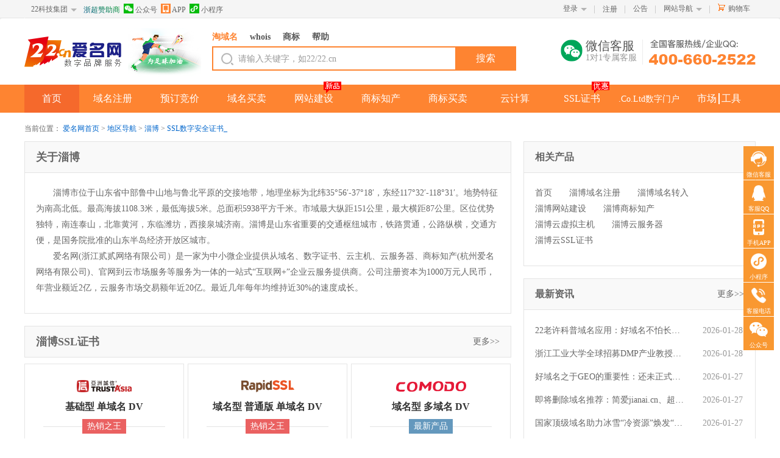

--- FILE ---
content_type: text/html; charset=utf-8
request_url: https://www.22.cn/city/zibo/ssl.html
body_size: 151384
content:


<!DOCTYPE html>
<html xmlns="http://www.w3.org/1999/xhtml">
<head lang="en">
    <meta charset="UTF-8" />
    
    <title>淄博SSL数字安全证书_淄博服务器证书_淄博小程序证书_淄博省心安装_淄博一元证书_淄博证书资讯_爱名网（www.22.cn）</title>
    <meta content="淄博SSL数字安全证书，淄博服务器证书，淄博小程序证书，淄博省心安装，淄博一元证书，淄博免费https" name="keywords" />
    <meta content="爱名网是一家为中小微企业提淄博SSL数字安全证书，淄博服务器证书，淄博小程序证书，淄博省心安装，淄博一元证书，淄博免费https等服务的全球五星服务商，为全网用户提供高性价比的安全证书服务，更多SSL证书优惠信息请上爱名网。" name="description" />
    <meta name="baidu-site-verification" content="mu8F8WeEyg" />
    
<meta name="viewport" content="initial-scale=0" />

<!-- Bootstrap core CSS -->
<link href="/Content/bootstrap/dist/css/bootstrap.min.css" rel="stylesheet" />
<script src="/content/js/jquery-1.10.2.js"></script>
<script src="/content/js/common.js?t=20220315"></script>
<script src="/Content/bootstrap/dist/js/bootstrap.min.js"></script>
<script src="/Content/js/jquery.cookie.js"></script>
<link rel="stylesheet" href="/content/css/main.css?t=20221228">
<!--[if lt IE 9]>
<script src="/content/bootstrap/assets/js/ie8-responsive-file-warning.js"></script>
 <![endif]-->
<script src="/content/bootstrap/assets/js/ie-emulation-modes-warning.js"></script>

<!-- HTML5 shim and Respond.js for IE8 support of HTML5 elements and media queries -->
<!--[if lt IE 9]>
<script src="https://oss.maxcdn.com/html5shiv/3.7.3/html5shiv.min.js"></script>
<script src="https://oss.maxcdn.com/respond/1.4.2/respond.min.js"></script>
<![endif]-->
<script src="/Content/js/bootstrap.min.js"></script>
<script src="/Content/layer/layer.js"></script>
<script src="/Content/layer/layer.ex.js?v=20240510"></script>

<script src="/Content/js/am.extend.js?t=20200922"></script>
<script type="text/javascript">
    var isPC = "True";
    bootbox.setDefaults({ "locale": "zh_CN" });
    window.alert = function (message) {
        if (typeof message !== "string") {
            message = JSON.stringify(message);
        }
        amdialog.Alert("提示", message);
    };
</script>


    <link href="/city/css/city.css" rel="stylesheet" />
</head>
<body>
    <div class="homepage">
        
<div class="header header-pc">
    

<div class="load-main visible-ms hidden-md hidden-lg" id="div_footer">
    <div class="load-logo"></div>
    <div class="load-left">
        
        <p>爱名网-集域名商标注册SSL证书&云计算的互联网+企业服务APP</p>
    </div>
    <div class="load-right">
        <a class="load-close" onclick="closeapp()"></a>
        <a class="load-btn" href="https://a.app.qq.com/o/simple.jsp?pkgname=com.example.whois">立即下载</a>
    </div>

</div>
<div class="top-nav">
    <div class="top-nav-content">
        <ul class="nav-l">
            <li>
                <div class="nav-menu-title"><a href="https://22.co.ltd" target="_blank">22科技集团</a><span class="arrow"></span></div>
                <ul class="nav-menu-hd" style="text-align: center;">
                    <li><a href="https://www.22.cn" target="_blank">爱名网</a></li>
                    <li><a href="https://www.32.cn" target="_blank">32知协</a></li>
                    <li><a href="https://www.ltd.com" target="_blank">营销SaaS</a></li>
                    <li><a href="https://www.epower.cn" target="_blank" title="ePower企服引擎">企服引擎</a></li>
                    <li><a href="https://am.22.cn" target="_blank">域名交易</a></li>
                    <li><a href="https://yun.22.cn" target="_blank">22云计算</a></li>
                    <li><a href="https://www.22.cn/jianzhan" target="_blank">网站建设</a></li>
                    <li><a href="https://ssl.22.cn" target="_blank">证书超市</a></li>
                    <li><a href="https://www.eb.com.cn" target="_blank">第一商务</a></li>
                    <li><a href="https://www.Ourdomains.com" target="_blank">爱名网国际</a></li>
                    <li><a href="https://mall.22.cn" style="letter-spacing: normal;" target="_blank">企业家市场</a></li>
                </ul>
            </li>
              <li class="">
                            <div class="nav-menu-share">
                                <a style="background: linear-gradient(32.72deg, #03558f 0, #0d9f30 100%); -webkit-background-clip: text; -webkit-text-fill-color: transparent;text-decoration: none;" href="https://www.22.cn/news/27154.html">浙超赞助商</a>
                                <a class="weixin-content hidden-xs" style="color: #666;text-decoration: none;"><span class="icon-weixin"  style="float:left;"></span>&nbsp;公众号
                                    <div class="weixin-hd">
                                        <div class="arrow-top">
                                            <i></i>
                                        </div>
                                        <div class="weixin-text" style="display: flex;left: -65px;">
                                            <div style="margin-right: 10px;">
                                                <img src="/images/weixin_nav(1).jpg"" style="width:108px;">
                                                <p>关注爱名网服务号</p>
                                            </div>                                      
                                        </div>
                                    </div>
                                </a>
                                <a class="weixin-content hidden-xs" style="color: #666;text-decoration: none;"><span class="icon-amapp"  style="float:left;"></span>&nbsp;APP
                                    <div class="weixin-hd">
                                        <div class="arrow-top">
                                            <i></i>
                                        </div>
                                        <div class="weixin-text" style="left: -60px;">
                                            <img src="/content/images/app_qr_top.png" style="width: 108px;">
                                            <p>爱名网手机APP</p>
                                        </div>
                                    </div>
                                </a>
                                <a class="weixin-content hidden-xs" style="color: #666;text-decoration: none;"><span class="icon-zone"  style="float:left;"></span>&nbsp;小程序
                                    <div class="weixin-hd">
                                        <div class="arrow-top">
                                            <i></i>
                                        </div>
                                        <div class="weixin-text" style="left: -90px;">
                                            <img src="/content/images/xiaochengxu_wsp.jpg">
                                            <p>爱名网微信小程序</p>
                                        </div>
                                    </div>
                                </a>
                            </div>
                        </li>
                    </ul>
        <ul class="nav-r">

            
            <li _top_nav="login">
                <div class="login"><a href="https://my.22.cn/login.html?service=www&url=http%3a%2f%2fwww.22.cn%2fcity%2findex.aspx%3fcity%3dzibo%26type%3dssl">登录</a><span class="arrow hidden-xs"></span></div>
                <div class="login-hd hidden-xs" _top_nav="login" id="login">
                    <ul>
                        <li><span class="icon-login-22"></span><a href="https://my.22.cn/login.html?service=www&url=http%3a%2f%2fwww.22.cn%2fcity%2findex.aspx%3fcity%3dzibo%26type%3dssl">22账号登录</a></li>
                        <li><span class="icon-login-qq"></span><a href="https://my.22.cn/sso/quicklogin.html?sid=www&from=qq&s=">QQ账号登录</a></li>
                        <li><span class="icon-login-weixin"></span><a href="https://my.22.cn/sso/quicklogin.html?sid=www&from=weixin&s=">微信账号登录</a></li>
                        <li><span class="icon-login-sina"></span><a href="https://my.22.cn/sso/quicklogin.html?sid=www&from=sina&s=">新浪微博登录</a></li>
                        <li><span class="icon-login-alipay"></span><a href="https://my.22.cn/sso/quicklogin.html?sid=www&from=alipay&s=">支付宝账号登录</a></li>
                        <li><span class="icon-login-baidu"></span><a href="https://my.22.cn/sso/quicklogin.html?sid=www&from=baidu&s=">百度账号登陆</a></li>
                        <li><span class="icon-login-360"></span><a href="https://my.22.cn/sso/quicklogin.html?sid=www&from=360&s=">360账号登录</a></li>
                    </ul>
                </div>
            </li>
            <li><span class="nav-line  hidden-xs "></span></li>
            <li>
                <div class="register hidden-xs "><a href="https://my.22.cn/register.html" target="_blank">注册</a></div>
            </li>
                 <li class="hidden-xs"><span class="nav-line"></span></li>
            <li class="message-list hidden-xs top_memu_message_li" _top_nav="message">
                <div class="message"><a href="/news/message/">公告</a> </div>
                <div class="message-hd" _top_nav="message" id="message">
                    <h3 class="notice-hd-h3">最新公告 <span class="yellow"></span></h3>
                    <ul class="notice-hd-ul">
                    </ul>
                </div>
            </li>
            
            <li><span class="nav-line hidden-xs "></span></li>
            <li class="site-navigation-list hidden-xs" _top_nav="navigation">
                <div class="site-navigation">
                    <a href="" target="_parent">网站导航</a><span class="arrow"></span>
                </div>
                <div class="site-navigation-hd" _top_nav="navigation" id="navigation">
                    <ul>
                   
                        <li>
                            <h4>域名注册</h4>
                            <a href="/ym/">域名注册</a>
                            <a href="/zhuanru/" target="_blank">域名转入</a>
                            <a href="/deleted-domains.html">过期域名注册</a>
                            <a href="/RegPrice.html" target="_blank">域名价格</a>
                        </li>
                        <li>
                            <h4>预订竞价</h4>
                            <div class="navigation-hd-list">
                                <h5><a href="/yuding/guonei/">域名预订</a></h5>
                                <a href="/yuding/shifang/">爱名释放预订</a>
                                <a href="/yuding/guonei/">国内域名预订</a>
                                <a href="/yuding/guoji/">国际域名预订</a>
                                <a href="https://i.22.cn/Bid/BackOrder/" target="_parent">长期/批量预订</a>
                                <a href="/yuding/my/" target="_blank">我预订的域名</a>
                                <h5><a href="/jingjia/">域名竞价</a></h5>
                                <a href="/jingjia/">域名竞价列表</a>
                                <a href="/jingjia/my/">我参与的竞价</a>
                            </div>

                        </li>
                        <li>
                            <h4>交易中心</h4>
                            <div class="navigation-hd-list">
                                <h5><a href="https://am.22.cn/taoym/" target="_blank">淘域名</a></h5>
                                <a href="https://am.22.cn/ykj/" target="_blank">一口价域名</a>
                                <a href="https://am.22.cn/ykj/tj/" target="_blank">推荐一口价</a>
                                <a href="https://am.22.cn/pingjia/" target="_blank">平价好名</a>
                                <h5><a href="https://am.22.cn/paimai/" target="_blank">域名拍卖</a></h5>
                                <a href="https://p.22.cn" target="_blank">微闪拍</a>
                                <a href="https://am.22.cn/paimai/zt" target="_blank">专题拍卖</a>
                                <a href="https://am.22.cn/top/" target="_blank">高端域名</a>
                                <a href="https://am.22.cn/taoym/offer/" target="_blank">议价域名</a>
                            </div>
                            <div class="navigation-hd-list">
                                <h5><a href="https://am.22.cn/ymzj/" target="_blank">域名中介</a></h5>
                                <a href="https://am.22.cn/zhongjie/buyer" target="_blank">申请中介</a>
                                <a href="https://am.22.cn/zhongjie/my" target="_blank">中介管理</a>
                                <h5><a href="https://am.22.cn/daigou/" target="_blank">域名代购</a></h5>
                                <a href="https://am.22.cn/daigou/" target="_blank">申请代购</a>
                                <a href="https://am.22.cn/daigou/my" target="_blank">代购管理</a>
                            </div>
                        </li>
                        <li>
                            <h4>.Co.Ltd数字门户</h4>
                            <div class="navigation-hd-list">
                                <h5><a href="/coltd/apply.html?s=daohang" target="_blank">购买.Co.Ltd数字门户</a></h5>
                                <a href="https://i.22.cn/coltd/transfer" target="_blank">转让.Co.Ltd数字门户</a>
                                <a href="https://i.22.cn/coltd/" target="_blank">我的.Co.Ltd数字门户</a>
                                <a href="https://am.22.cn/ykj/coltd/" target="_blank">.Co.Ltd数字门户交易</a>
                            </div>
                        </li>
                        <li>
                            <h4>云服务</h4>
                            <div class="navigation-hd-list">
                                <h5><a href="/jianzhan">网站建设</a></h5>
                                <a href="/jianzhan">自助建站</a>
                                <a href="/jianzhan/fuwu">建站服务</a>
                                <a href="/jianzhan/anli">建站案例</a>
                                <h5><a href="https://yun.22.cn/" target="_blank">云虚拟主机</a></h5>
                                <a href="https://yun.22.cn/hosting/hk" target="_blank">香港云虚机</a>
                                <a href="https://yun.22.cn/hosting/cn" target="_blank">国内云虚机</a>
                                <h5><a href="https://yun.22.cn/cloud/" target="_blank">云服务器</a></h5>
                            </div>
                        </li>
                        <li>
                            <h4>SSL证书</h4>
                            <a href="https://ssl.22.cn/single-domain-ssl.html" target="_blank">单域名证书</a>
                            <a href="https://ssl.22.cn/multi-domain-ssl.html" target="_blank">多域名证书</a>
                            <a href="https://ssl.22.cn/wildcard-ssl.html" target="_blank">通配符证书</a>
                            <a href="https://ssl.22.cn/ev-ssl.html" target="_blank">绿色地址栏</a>
                            <a href="https://ssl.22.cn/myssl/" target="_blank">我的证书</a>
                            <a href="https://ssl.22.cn/service.html" target="_blank">增值服务</a>
                        </li>
                        <li>
                            <h4>商标注册</h4>
                            <a href="https://t.22.cn/form.html" target="_blank">普通注册</a>
                            <a href="https://t.22.cn/fuwu.html" target="_blank">商标服务</a>
                            <a href="https://t.22.cn/check" target="_blank">商标查询</a>
                        </li>
                        <li>
                            <h4>更多服务</h4>
                            <a href="/daili.html" target="_blank">分销代理</a>
                            <a href="/open.html" target="_blank">开放平台</a>
                            <a href="/mall.html" target="_blank">爱名商城</a>
                            <a href="/lianxi.html" target="_blank">联系客服</a>
                            <a href="/service.html" target="_blank">帮助中心</a>
                            <a href="https://cx.22.cn/" target="_blank">促销活动</a>
                            <a href="https://whois.22.cn/" target="_blank">whois查询</a>
                            <a href="https://www.22.cn/zimeiti/" target="_blank">22自媒体</a>
                            <a href="https://www.22.cn/city/" target="_blank">城市分站</a>
                        </li>
                    </ul>
                </div>
            </li>
            <li><span class="nav-line hidden-xs hidden-xs "></span></li>
            <li class="cart-list hidden-xs ">
                <div class="cart">
                    <span class="icon-cart hidden-xs"></span><a href="/gwc" target="_blank">购物车</a>
                    <span class="cart-amount" style="display:none" >0</span>
                </div>
                <div class="cart-hd">
                    <ul style="height: auto; max-height: 223px;">
                    </ul>
                    <div class="cart-more" style="display: none;">
                        <div class="account">
                            共 <span class="pieces">5</span> 件商品 共计 <span class="total">￥0.00</span>
                        </div>
                        <div class="empty-cart"><span class="icon-empty-cart"></span><a href="#">清空购物车</a></div>
                        <button class="cart-button href-button" data-href="/gwc/">去购物车结算</button>
                    </div>
                </div>
            </li>
        </ul>
    </div>
</div>
<script type="text/javascript" src="/Content/js/_top.js?t=20221118"></script>
<script type="text/javascript">
    var _service = "www";
    var _backurl = "";
</script>
<script type="text/javascript" src="/js/SSOControl.js?t=20161117"></script>
<script type="text/javascript">
    $(document).ready(function () {
        SSOControl();
    
        SSOControl.vcode();
        SSOControl.preLogin();
        SSOControl.loginCheck();
    
    });
    var cookieAPPname = "cloaseamapp";
    function addCookie(name, value, expiresHours) {
        var cookieString = name + "=" + escape(value);
        //判断是否设置过期时间
        if (expiresHours > 0) {
            var date = new Date();
            date.setTime(date.getTime + expiresHours * 3600 * 1000);
            cookieString = cookieString + "; expires=" + date.toGMTString();
        }
        document.cookie = cookieString;
    }
    function getCookie(name) {
        var strCookie = document.cookie;
        var arrCookie = strCookie.split("; ");
        for (var i = 0; i < arrCookie.length; i++) {
            var arr = arrCookie[i].split("=");
            if (arr[0] == name) return arr[1];
        }
        return "";
    }
    window.onload = function () {
        if (getCookie(cookieAPPname) != "" || navigator.userAgent.toLowerCase().indexOf("aiming") > 0) {
            document.getElementById("div_footer").style.display = "none";
        }
    }
    function closeapp() {
        //alert("dd");
        document.getElementById("div_footer").style.display = "none";
        addCookie(cookieAPPname, "close", 24 * 30);
    }
    //加入收藏
    function addToFavorite() {
        var a = "https://www.22.cn/";
        var b = "爱名网——域名注册交易之家";
        if (document.all) {
            window.external.AddFavorite(a, b)
        } else if (window.sidebar) {
            window.sidebar.addPanel(b, a, "")
        } else {
            alert("亲，您的浏览器不支持此操作\n请直接使用Ctrl+D收藏本站~")
        }
    }
</script>

    <!--nav end-->
    
<div class="menu">

    <nav class="navbar navbar-default" role="navigation">
        <div class="menu-content">
            <div class="menu-logo-content">
                
                <div class="logo">
                    <a href="/" target="_parent">
                        
                        <img src="/Content/images/logo.png" class="hidden-xs" />
                        <img src="/Content/images/small_logo.png" class="hidden-lg hidden-sm hidden-md" />
                    </a>
                </div>
                <div style="position: absolute; left: 170px;"><a href="/news/27154.html" title="浙超赞助商"> <img src="/content/images/zsl.png" class="hidden-xs"></a></div>
                <div style="position: absolute; left: 95px; top:1px"><a href="/news/27154.html" title="浙超赞助商"> <img height="70" src="/content/images/zsl.png" class="hidden-lg hidden-sm hidden-md" /></a></div>
                

                <div class="tbh-search hidden-xs">
                    <div class="search-wrap">
                        <div class="menu-search-tab hidden-xs">
                            <ul id="navCheck">
                                
                                <li value='find' class="active"><a>淘域名</a></li>
                                <li value='whois'><a>whois</a></li>
                                <li value='tm'><a>商标</a></li>
                                <li value='help'><a>帮助</a></li>
                                
                            </ul>
                        </div>
                        <div class="search-tab-header">
                            <div class="search-tab-button">
                                <input class="btn-search" type="button" id="searchWrapBtn" style="width: 80%" value="搜索">
                            </div>
                            <div class="search-panel-fields">
                                <span class="search-icon  hidden-xs"><i></i></span>
                                <input class="search-combobox-input" placeholder="请输入关键字，如22/22.cn" id="searchPanelInput" value="">
                            </div>

                        </div>
                    </div>
                </div>
                <style type="text/css">
                    .weixing {
                        cursor: pointer;
                    }

                        .weixing:hover .Wbig {
                            display: block;
                        }

                    .Wbig {
                        width: 140px;
                        height: 180px;
                        text-align: center;
                        padding: 7px 5px;
                        border: 1px solid #e4e4e4;
                        position: relative;
                        z-index: 1000000;
                        left: -35px;
                        top: 40px;
                        line-height: 18px;
                        color: #9B9B9B;
                        background: #fff;
                        display: none;
                    }


                        .Wbig span {
                            display: block;
                            width: 0;
                            height: 0;
                            border-width: 0 10px 10px;
                            border-style: solid;
                            border-color: transparent transparent #e4e4e4;
                            position: absolute;
                            top: -10px;
                            left: 50%;
                            margin-left: -10px;
                        }

                        .Wbig em {
                            display: block;
                            width: 0;
                            height: 0;
                            border-width: 0 10px 10px;
                            border-style: solid;
                            border-color: transparent transparent #fff;
                            position: absolute;
                            top: 1px;
                            left: -10px;
                        }

                    .weixin214 {
                        float: right;
                        width: 30px;
                        height: 30px;
                        margin-right: 5px;
                        overflow: hidden;
                    }

                        .weixin214 .wxicon {
                            margin-top: 0;
                            transition: margin-top 0.5s;
                        }

                    .service-iphone li:hover .weixin214 .wxicon {
                        margin-top: -36px;
                    }
                </style>

                <div class="service-iphone hidden-xs" style="top: 35px;">
                    <ul style="list-style: none;">
                        <li class="weixing" style="display: block; float: left; width: 130px;">
                            <div style="float: right; font-size: 20px; color: #555;">
                                微信客服
                             <p style="font-size: 14px; color: #999;">1对1专属客服</p>
                            </div>
                            <div class="weixin214" style="width: 36px; height: 36px;">
                                <div class="wxicon">
                                    <img src="/images/wx_icon.png">
                                    <img src="/images/wx_icon.png">
                                </div>
                            </div>

                            <div class="Wbig" style="top: 50px; left: -40px;">
                                <span><em></em></span>
                                <div style="top: 10px; position: absolute; width: 128px;">
                                    <img id="img_wechat_kefu" src="/content/images/kefu_qiye_multi.png">
                                    <p>扫码咨询微信客服 </p>
                                    <p>享受1对1专属服务 </p>
                                </div>
                            </div>
                        </li>
                        <li style="display: block; float: left;">
                            <a href="http://wpa.b.qq.com/cgi/wpa.php?ln=1&amp;key=XzkzODA0NDA0N180NzU4OTZfNDAwNjYwMjUyMl8" target="_blank">
                                <img src="/images/phone_icon.png">
                            </a>
                        </li>
                    </ul>
                </div>


                <div class="navbar-header menu-navbar-header">
                    <button type="button" class="navbar-toggle collapsed" data-toggle="collapse"
                        data-target="#navbar" aria-expanded="false" aria-controls="navbar">
                        <span class="sr-only">Toggle navigation</span>
                        <span class="icon-bar"></span>
                        <span class="icon-bar"></span>
                        <span class="icon-bar"></span>
                    </button>
                </div>
            </div>
        </div>
        <div class=" menu-list-content ">
            <div class="menu-down">
                <div class="menu-content">
                    <div id="navbar" class="navbar-collapse collapse">
                        <ul class="nav navbar-nav navbar-right menu-list">
                            <li class="active"><a href="/">首页</a></li>
                            
                            <li class="dropdown" _menu_nav="register">
                                <a href="/ym/" target="_parent" class="move dropdown-toggle">域名注册<span class="caret visible-xs navbar-arrow"></span></a>
                                <ul class="dropdown-menu">
                                    <li><a href="/ym/com/">.com</a></li>
                                    <li><a href="/ym/net/">.net</a></li>
                                    <li><a href="/ym/cn/">.cn</a></li>
                                    <li><a href="/zhuanru/">域名转入</a></li>
                                </ul>
                            </li>
                            <li class="dropdown" _menu_nav="yuding">
                                <a href="/yuding/guonei/" target="_parent" class="dropdown-toggle">预订竞价<span class="caret visible-xs navbar-arrow"></span></a>
                                <ul class="dropdown-menu">
                                    <li><a href="/yuding/guonei/">域名预订</a></li>
                                    <li><a href="/jingjia/">域名竞价</a></li>
                                </ul>
                            </li>
                            <li class="dropdown" _menu_nav="trade">
                                <a href="https://am.22.cn" target="_blank" class="dropdown-toggle">域名买卖<span class="caret visible-xs navbar-arrow"></span></a>
                                <ul class="dropdown-menu">
                                    <li><a href="https://am.22.cn/paimai/">域名拍卖</a></li>
                                    <li><a href="https://am.22.cn/ykj/">一口价</a></li>
                                    <li><a href="https://am.22.cn/daigou/">委托购买</a></li>
                                </ul>
                            </li>
                            <li _menu_nav="guan"><a href="/jianzhan" target="_blank">网站建设</a><span class="icon-mianfei" style="background: url(/content/images/ltdnews.png) 0 0 no-repeat;"></span></li>
                            <li _menu_nav="brand"><a href="https://t.22.cn/" target="_blank">商标知产</a></li>
                            <li _menu_nav="brandjy"><a href="https://t.22.cn/JiaoYi" target="_blank">商标买卖</a></li>
                            <li _menu_nav="yun"><a href="https://yun.22.cn" target="_blank">云计算</a></li>
                            <li _menu_nav="ssl"><a href="https://ssl.22.cn" title="Https服务" target="_blank">SSL证书</a><span class="icon-mianfei" style="background: url(/content/images/icon_youhui.png) 0 0 no-repeat;"></span></li>
                            <li _menu_nav="coltd"><a href="https://www.22.cn/coltd/?s=daohang" style="font-size: 90%; margin: -1px;" target="_blank">.Co.Ltd数字门户</a></li>
                            <li _menu_nav="headline" class="couple">
                                <a href="https://mall.22.cn" target="_blank">市场</a>
                                <a href="https://tool.22.cn" target="_blank">工具</a>
                            </li>
                        </ul>
                    </div>
                </div>
                <div class="menu-hd hidden-xs">
                    <div class="menu-down-cont" id="register" _menu_nav="register" style="display: none;">
                        <div class="menu-dropdown">
                            <ul class="domain-register">
                                <div class="menu-advert">
                                    <a href="https://www.22.cn/ym/cn/" target="_blank">
                                        <img src="https://www.22.cn/content/images/topmenu/top_menu_1.jpg"></a>
                                </div>
                                <li class="reg-question">
                                    <h3><a href="http://www.22.cn/service_9.html" target="_parent">域名注册常见问题</a></h3>

                                    <div class="dr-list">
                                        <a href="/help_152.html" target="_parent">如何选择合适的域名</a>
                                        <a href="/help_16.html" target="_parent">域名注册入门攻略</a>
                                        <a href="/help_97.html" target="_parent">如何进行域名过户</a>
                                        <a href="/help_34.html" target="_parent">如何进行域名解析</a>
                                        <a href="/help_129.html" target="_parent">如何使用代金券</a>
                                    </div>
                                </li>
                                <li class="domain-service">
                                    <h3><a href="https://www.22.cn/help_586.html" target="_parent">网络品牌保护</a></h3>

                                    <div class="dr-list">
                                        <a href="/zcs/" target="_parent">注册商申请</a>
                                        <a href="/falv/" target="_blank">域名仲裁诉讼</a>
                                        <a href="/brand/domainmonitor.html" target="_parent">品牌域名监测</a>
                                        <a href="/brand/tort.html" target="_parent">侵权内容下架</a>
                                        <a href="/brand/udrp.html" target="_parent">UDRP域名仲裁</a>
                                    </div>
                                    <div class="dr-list">
                                        <a href="/brand/index.html" target="_parent">域名资产保护咨询</a>
                                        <a href="/brand/protect.html" target="_parent">域名资产管理</a>
                                        <a href="/brand/monitor.html" target="_parent">域名资产风险监控</a>
                                        <a href="/brand/right.html" target="_parent">域名资产恢复</a>
                                        <a href="/brand/solution.html" target="_parent">品牌综合保护</a>
                                    </div>
                                </li>
                                <li class="domain-service">
                                    <h3><a href="https://www.22.cn/help_324.html" target="_parent">域名相关服务</a></h3>

                                    <div class="dr-list">
                                        <a href="/ym" target="_parent">批量注册</a>
                                        <a href="https://tool.22.cn/" target="_blank">批量查询</a>
                                        <a href="/zhuanru/" target="_parent">域名转入</a>
                                        <a href="/RegPrice.html" target="_parent">域名价格</a>
                                        <a href="/deleted-domains.html" target="_parent">当日过期注册</a>
                                        <a href="/coltd/?s=zhucexiala" target="_parent">Co.Ltd数字门户</a>
                                        <a href="/cuxiao.html" target="_parent">最近促销</a>
                                        <a href="/dns/" target="_parent">云解析</a>
                                        <a href="/daili.html" target="_parent">分销代理</a>
                                    </div>
                                    <div class="dr-list">
                                    </div>
                                </li>
                                <li class="top-domain">
                                    <h3><a href="/ym/" target="_parent">新顶级域名</a></h3>
                                    <div class="dr-list">
                                        <a href="/ym/vip/" target="_parent">.vip</a>
                                        <a href="/ym/ltd/" target="_parent">.ltd</a>
                                        <a href="/ym/shop/" target="_parent">.shop</a>
                                        <a href="/ym/club/" target="_parent">.club</a>
                                        <a href="/ym/store/" target="_parent">.store</a>
                                        <a href="/ym/work/" target="_parent">.work</a>
                                        <a href="/ym/fit/" target="_parent">.fit</a>
                                        <a href="/ym/yoga/" target="_parent">.yoga</a>
                                    </div>
                                    <div class="dr-list">
                                        <a href="/ym/site/" target="_parent">.site</a>
                                        <a href="/ym/link/" target="_parent">.link</a>
                                        <a href="/ym/group/" target="_parent">.group</a>
                                        <a href="/ym/live/" target="_parent">.live</a>
                                        <a href="/ym/pub/" target="_parent">.pub</a>
                                        <a href="/ym/beer/" target="_parent">.beer</a>
                                        <a href="/ym/luxe/" target="_parent">.luxe</a>
                                        <a href="/ym/fashion/" target="_parent">.fashion</a>
                                    </div>
                                </li>

                                <li class="china-domain">
                                    <h3><a href="http://www.22.cn/ym/cn/" target="_parent">国内域名</a></h3>

                                    <div class="dr-list">
                                        <a href="/ym/cn/" target="_parent">.cn<span class="icon-new"></span></a>
                                        <a href="/ym/comcn/" target="_parent">.com.cn</a>
                                        <a href="/ym/netcn/" target="_parent">.net.cn</a>
                                        <a href="/ym/orgcn/" target="_parent">.org.cn</a>
                                    </div>
                                    <div class="dr-list">
                                        <a href="/ym/中国/" target="_parent">.中国</a>
                                        <a href="/ym/公司/" target="_parent">.公司</a>
                                        <a href="/ym/网络/" target="_parent">.网络</a>
                                        <a href="/ym/信息/" target="_parent">.信息</a>
                                    </div>
                                </li>
                               <li class="intern-domain">
                                    <h3><a href="http://www.22.cn/ym/com/" target="_parent">国际域名</a></h3>
                                    <div class="dr-list">
                                    </div>
                                    <div class="dr-list">
                                        <a href="/ym/com/" target="_parent">.com</a>
                                        <a href="/ym/net/" target="_parent">.net</a>
                                        <a href="/ym/cc/" target="_parent">.cc</a>
                                        <a href="/ym/biz/" target="_parent">.biz</a>
                                        <a href="/ym/info/" target="_parent">.info</a>
                                        <a href="/ym/mobi/" target="_parent">.mobi</a>
                                        <a href="/ym/asia/" target="_parent">.asia</a>
                                        <a href="/ym/me/" target="_parent">.me</a>
                                        <a href="/ym/tv/" target="_parent">.tv</a>


                                        
                                    </div>
                                </li>

                            </ul>
                        </div>
                    </div>
                    <div class="menu-down-cont" id="yuding" _menu_nav="yuding" style="display: none;">
                        <div class="menu-dropdown">
                            <ul class="menu-domain-list">
                                <div class="menu-advert">
                                    <a href="https://www.22.cn/yuding/guonei/" target="_blank">
                                        <img src="https://www.22.cn/content/images/topmenu/top_menu_2.jpg"></a>
                                </div>
                                <li>
                                    <h3><a href="http://www.22.cn/service_14.html" target="_parent">域名预订指南</a></h3>

                                    <div class="dr-list">
                                        <a href="/help_148.html" target="_parent">域名预订价格</a>
                                        <a href="/help_42.html" target="_parent">如何预订删除域名</a>
                                        <a href="/help_43.html" target="_parent">预订竞价有什么规则</a>
                                        <a href="/help_356.html" target="_parent">自主域名释放竞价规则</a>
                                    </div>
                                    <div class="dr-list" style="padding-left: 30px; padding-right: 60px;">
                                        <a href="/help_45.html" target="_parent">"闯入出价"相关规则</a>
                                        <a href="/help_96.html" target="_parent">查看域名是否预订成功</a>
                                        <a href="/help_149.html" target="_parent">竞价域名得标后怎么付款</a>
                                        <a href="https://www.22.cn/service_14.html" target="_blank">更多>></a>
                                    </div>
                                </li>

                                <li class="domain-bid-list">
                                    <h3><a href="/jingjia/" target="_parent">域名竞价拍卖</a></h3>

                                    <div class="dr-list">
                                        <a href="/jingjia/" target="_parent">域名竞价列表</a>
                                        <a href="/jingjia/my/" target="_parent">我参与的竞价<span class="icon-lock"></span></a>
                                        <a href="https://am.22.cn/paimai/" target="_parent">二手域名拍卖</a>
                                    </div>
                                </li>
                                <li class="domain-bid-list">
                                    <h3><a href="/yuding/guonei/" target="_parent">过期释放预订</a></h3>

                                    <div class="dr-list">
                                        <a href="/yuding/shifang/" target="_parent">爱名释放预订</a>
                                        <a href="/yuding/guonei/" target="_parent">国内域名预订</a>
                                        <a href="/yuding/guoji/" target="_parent">国际域名预订</a>
                                        <a href="https://i.22.cn/Bid/BackOrder/" target="_parent">长期/批量预订<span class="icon-lock"></span></a>
                                    </div>
                                </li>


                            </ul>
                        </div>
                    </div>
                    <div class="menu-down-cont" id="trade" _menu_nav="trade" style="display: none;">
                        <div class="menu-dropdown">
                            <ul class="menu-domain-list">
                                <div class="menu-advert">
                                    <a href="https://p.22.cn/PaiMai/" target="_blank">
                                        <img src="https://www.22.cn/content/images/topmenu/top_menu_3.jpg"></a>
                                </div>
                                <li>
                                    <h3><a href="https://www.22.cn/service_16.html" target="_blank">域名交易中心常见问题</a></h3>

                                    <div class="dr-list">
                                        <a href="/help_57.html" target="_blank">什么是买方出价交易？</a>
                                        <a href="/help_61.html" target="_blank">什么是域名交易规则</a>
                                        <a href="/help_151.html" target="_blank">如何在爱名网购买sedo域名？</a>
                                        <a href="https://www.22.cn/
                                            BangZhuZhongXinNew.aspx?que=%u57DF%u540D%u4EA4%u6613"
                                            target="_blank">更多>></a>
                                    </div>
                                </li>
                                <li class="domain-bid-list">
                                    <h3><a href="https://p.22.cn" target="_blank">微闪拍</a></h3>
                                    <div class="dr-list">
                                        <a href=" https://p.22.cn/PaiMai/" target="_blank">视频拍卖</a>
                                        <a href="https://p.22.cn/YuPai/" target="_blank">域名预拍</a>
                                        <a href="https://p.22.cn/Center/Apply/" target="_blank">自主提交</a>
                                        <a href="https://p.22.cn/About/" target="_blank">关于微闪拍</a>
                                        <a href="https://am.22.cn/zhongjie/agent/" target="_blank">联系经纪人</a>
                                    </div>
                                </li>
                                <li class="domain-bid-list">
                                    <h3><a href="https://am.22.cn/ymzj/" target="_blank">经纪.中介</a></h3>

                                    <div class="dr-list">
                                        <a href="https://am.22.cn/daigou/" target="_blank">委托人工购买</a>
                                        <a href="https://am.22.cn/ymzj/" target="_blank">在线担保中介</a>
                                        <a href="/salepage.html" target="_blank">域名出售页</a>
                                        <a href="http://am.22.cn/top/" target="_blank">推荐出售域名</a>
                                        <a href="https://am.22.cn/zhongjie/agent/" target="_blank">联系经纪人</a>
                                    </div>
                                </li>
                                <li class="ykj-list">
                                    <h3><a href="https://am.22.cn/ykj/" target="_blank">平台一口价</a></h3>
                                    <div class="dr-list">
                                        <a href="https://am.22.cn/ykj/tj/" target="_blank">推荐一口价</a>
                                        <a href="https://am.22.cn/pingjia/" target="_blank">平价好名<span class="icon-new"></span></a>
                                        <a href="https://am.22.cn/ykj/rengou/" target="_blank">半价认购<span class="icon-new"></span></a>
                                        <a href="https://am.22.cn/ykj/shuaimai/" target="_blank">域名甩卖<span class="icon-new"></span></a>
                                    </div>
                                </li>
                                <li class="domain-bid-list">
                                    <h3><a href="https://am.22.cn/paimai/" target="_blank">域名拍卖</a></h3>

                                    <div class="dr-list">
                                        <a href="https://am.22.cn/paimai/tj/" target="_blank">推荐拍卖</a>
                                        <a href="https://am.22.cn/paimai/zt/" target="_blank">专题拍卖<span class="icon-new"></span></a>
                                        <a href="https://am.22.cn/paimai/1/" target="_blank">一元拍<span class="icon-new"></span></a>
                                    </div>
                                </li>
                            </ul>
                        </div>
                    </div>
                    <div class="menu-down-cont" id="coltd" _menu_nav="coltd" style="display: none;">
                        <div class="menu-dropdown">
                            <ul class="menu-domain-list">
                                <div class="menu-advert">
                                    <a href="https://www.co.ltd?s=daohang" target="_blank">
                                        <img src="https://www.22.cn/content/images/topmenu/top_menu_9.jpg"></a>
                                </div>
                                <li class="domain-bid-list">
                                    <div>
                                        <p style="width: 285px; line-height: normal;">.Co.Ltd数字门户是由.Co.Ltd域名+LTD数字化网站组成，实现公司英文名称就是公司数字化在线门户。</p>
                                    </div>
                                </li>
                                <li class="domain-bid-list">
                                    <div class="dr-list">
                                        <a href="https://www.22.cn/coltd/?s=daohang" target="_blank">购买.Co.Ltd数字门户</a>
                                        <a href="https://i.22.cn/coltd/transfer" target="_blank">转让.Co.Ltd数字门户</a>
                                        <a href="https://i.22.cn/coltd/" target="_blank">我的.Co.Ltd数字门户</a>
                                        <a href="https://am.22.cn/ykj/coltd/?s=20220509daohang" target="_blank">.Co.Ltd数字门户交易</a>
                                    </div>
                                </li>
                            </ul>
                        </div>
                    </div>
                    <div class="menu-down-cont" id="brand" _menu_nav="brand" style="display: none;">
                        <div class="menu-dropdown">
                            <ul class="menu-domain-list domain-register">
                                <div class="menu-advert">
                                    <a href="https://t.22.cn/BaoMu" target="_blank">
                                        <img src="https://www.22.cn/content/images/topmenu/top_menu_4.jpg"></a>
                                </div>
                                <li class="domain-bid-list">
                                    <h3><a href="https://t.22.cn/JiaoYi" class="reddot" target="_blank">商标交易</a></h3>

                                    <div class="dr-list">
                                        <a href="https://t.22.cn/JiaoYi" target="_blank">商标超市</a>
                                        <a href="https://t.22.cn/trade/form" target="_blank">卖家发布</a>
                                        <a href="https://t.22.cn/qg" target="_blank">买家求购</a>
                                        <a href="https://t.22.cn/delegate" target="_blank">代购服务</a>
                                    </div>
                                </li>
                                <li class="domain-bid-list">
                                    <h3><a href="https://t.22.cn/BaoMu?cls=3" target="_blank">版权登记</a></h3>

                                    <div class="dr-list">
                                        <a href="https://t.22.cn/BaoMu?cls=3&item=40" target="_blank">美术著作权</a>
                                        <a href="https://t.22.cn/BaoMu?cls=3&item=41" target="_blank">文字著作权</a>
                                        <a href="https://t.22.cn/BaoMu?cls=3&item=42" target="_blank">软件著作权</a>
                                    </div>
                                </li>
                                <li class="domain-bid-list">
                                    <h3><a href="https://t.22.cn/BaoMu?cls=2" target="_blank">专利申请</a></h3>
                                    <div class="dr-list">
                                        <a href="https://t.22.cn/Agent/marketDetail?item=43" target="_blank">发明专利</a>
                                        <a href="https://t.22.cn/Agent/marketDetail?item=44" target="_blank">实用新型专利</a>
                                        <a href="https://t.22.cn/Agent/marketDetail?item=45" target="_blank">外观设计专利</a>
                                        <a href="https://t.22.cn/Agent/marketDetail?item=77" target="_blank">专利驳回复审</a>
                                    </div>
                                </li>
                                <li class="domain-service">
                                    <h3><a href="https://t.22.cn/falv" target="_blank">法律服务</a></h3>
                                    <div class="dr-list">
                                        <a href="https://t.22.cn/falv#yuming" target="_blank">域名诉讼</a>
                                        <a href="https://t.22.cn/falv#shangbiao" target="_blank">商标诉讼</a>
                                        <a href="https://t.22.cn/falv#zhuanli" target="_blank">专利诉讼</a>
                                        <a href="https://t.22.cn/falv#qita" target="_blank">其他诉讼</a>
                                    </div>
                                </li>
                                <li class="domain-service">
                                    <h3><a href="https://t.22.cn/fw/" target="_blank">商标服务</a></h3>
                                    <div class="dr-list">
                                        <a href="https://t.22.cn/Agent/Market?item=7" target="_blank">商标续展</a>
                                        <a href="https://t.22.cn/Agent/Market?item=10" target="_blank">商标变更</a>
                                        <a href="https://t.22.cn/Agent/Market?item=6" target="_blank">商标转让</a>
                                        <a href="https://t.22.cn/Agent/marketDetail?item=2" target="_blank">驳回复审</a>
                                    </div>
                                </li>

                                <li class="domain-bid-list">
                                    <h3><a href="https://t.22.cn/Cha/" target="_blank">商标查询</a></h3>

                                    <div class="dr-list">
                                        <a href="https://t.22.cn/Cha/" target="_blank">综合查询</a>
                                        <a href="https://t.22.cn/check/jinsi" target="_blank">近似查询</a>
                                    </div>
                                </li>
                                <li class="domain-bid-list">
                                    <h3><a href="https://t.22.cn/ZhuCe" target="_blank">商标注册</a></h3>

                                    <div class="dr-list">
                                        <a href="https://t.22.cn/ZhuCe" target="_blank">普通注册<span class="icon-prices icon-pr300"></span></a>
                                        <a href="https://t.22.cn/DanBao" target="_blank">无忧注册<span class="icon-prices icon-pr499"></span></a>
                                        <a href="https://t.22.cn/Agent/Market/" target="_blank">保姆注册<span class="icon-prices icon-pr998"></span></a>
                                        <a href="https://t.22.cn/BaoMu?cls=4" target="_blank">国际商标</a>
                                    </div>
                                </li>
                            </ul>
                        </div>
                    </div>
                    <div class="menu-down-cont" id="brandjy" _menu_nav="brandjy" style="display: none;">
                        <div class="menu-dropdown">
                            <ul class="menu-domain-list domain-register">
                                <div class="menu-advert">
                                    <a href="https://t.22.cn/JiaoYi" target="_blank">
                                        <img src="https://www.22.cn/content/images/topmenu/top_menu_4_1.jpg"></a>
                                </div>
                                <li class="domain-bid-list">
                                    <h3><a href="https://t.22.cn/JiaoYi" target="_blank">精选分类</a></h3>

                                    <div class="dr-list">
                                        <a href="https://t.22.cn/JiaoYi?length=0&p1=0&p2=0&type=0&buytype=-1&years=0&classes=25&keyword=&iscert=false" target="_blank">服装/鞋帽/箱包</a>
                                        <a href="https://t.22.cn/JiaoYi?length=0&p1=0&p2=0&type=0&buytype=-1&years=0&classes=29&keyword=&iscert=false" target="_blank">鱼/肉/蛋/奶/调味料</a>
                                        <a href="https://t.22.cn/JiaoYi?length=0&p1=0&p2=0&type=0&buytype=-1&years=0&classes=3&keyword=&iscert=false" target="_blank">清洁/日化/香料</a>
                                        <a href="https://t.22.cn/JiaoYi?length=0&p1=0&p2=0&type=0&buytype=-1&years=0&classes=32&keyword=&iscert=false" target="_blank">饮料/含酒精饮品</a>
                                    </div>
                                    <div class="dr-list" style="padding-left: 30px;">
                                        <a href="https://t.22.cn/trade/?length=0&p1=0&p2=0&type=0&buytype=-1&years=0&classes=28&keyword=&iscert=false" target="_blank">体育玩具/健身器材</a>
                                        <a href="https://t.22.cn/trade/?length=0&p1=0&p2=0&type=0&buytype=-1&years=0&classes=43&keyword=&iscert=false" target="_blank">餐饮/住宿/酒店</a>
                                        <a href="https://t.22.cn/trade/?length=0&p1=0&p2=0&type=0&buytype=-1&years=0&classes=30&keyword=&iscert=false" target="_blank">茶/糖/糕点/罐头</a>
                                        <a href="https://t.22.cn/trade/?length=0&p1=0&p2=0&type=0&buytype=-1&years=0&classes=38&keyword=&iscert=false" target="_blank">电子/音像/配件</a>
                                    </div>
                                    <div class="dr-list" style="padding-left: 30px;">
                                        <a href="https://t.22.cn/trade/?length=0&p1=0&p2=0&type=0&buytype=-1&years=0&classes=42&keyword=&iscert=false" target="_blank">互联网/技术服务</a>
                                        <a href="https://t.22.cn/trade/?length=0&p1=0&p2=0&type=0&buytype=-1&years=0&classes=5&keyword=&iscert=false" target="_blank">医药品/营养品/杀虫剂</a>
                                        <a href="https://t.22.cn/trade/?length=0&p1=0&p2=0&type=0&buytype=-1&years=0&classes=35&keyword=&iscert=false" target="_blank">广告/销售</a>
                                        <a href="https://t.22.cn/JiaoYi" target="_blank">更多</a>
                                    </div>
                                </li>
                                <li class="domain-bid-list">
                                    <h3><a href="https://t.22.cn/JiaoYi" class="reddot" target="_blank">商标交易</a></h3>

                                    <div class="dr-list">
                                        <a href="https://t.22.cn/JiaoYi" target="_blank">商标超市</a>
                                        <a href="https://t.22.cn/trade/form" target="_blank">卖家发布</a>
                                        <a href="https://t.22.cn/qg" target="_blank">买家求购</a>
                                        <a href="https://t.22.cn/delegate" target="_blank">代购服务</a>
                                    </div>
                                </li>
                            </ul>
                        </div>
                    </div>
                    <div class="menu-down-cont" id="guan" _menu_nav="guan" style="display: none;">
                        <div class="menu-dropdown">
                            <ul class="menu-domain-list">
                                <div class="menu-advert">
                                    <a href="/jianzhan/index.aspx" target="_blank">
                                        <img src="https://www.22.cn/content/images/topmenu/topmun_gw_20200630.jpg"></a>
                                </div>
                                <li class="domain-bid-list">
                                    <h3><a href="/jianzhan/fuwu" target="_blank">更多服务</a></h3>
                                    <div class="dr-list">

                                        
                                        <a href="/jianzhan/fuwu#jianzhan" target="_blank">多语言代建</a>
                                        <a href="/jianzhan/fuwu#jianzhan" target="_blank">网站代更新</a>
                                        <a href="/jianzhan/fuwu#neirong" target="_blank">软文与短视频</a>
                                        <a href="/jianzhan/fuwu#seo" target="_blank">SEO优化服务</a>
                                        <a href="/jianzhan/fuwu#pinpai" target="_blank">品牌推广服务</a>
                                        <a href="/jianzhan/fuwu" target="_blank">全部产品服务</a>
                                    </div>
                                </li>

                                <li class="domain-bid-list">
                                    <h3><a href="/jianzhan" target="_blank">网站代建</a></h3>
                                    <div class="dr-list">
                                        <a href="https://mall.22.cn/details/342?s=20220524jz">营销网站代建</a>
                                        <a href="https://mall.22.cn/details/343?s=20220524jz">商城网站代建</a>
                                        <a href="https://mall.22.cn/details/497?s=20220524jz">展示型微信小程序</a>
                                        <a href="https://mall.22.cn/details/498?s=20220524jz">商城型微信小程序</a>
                                    </div>
                                </li>
                                <li class="domain-bid-list">
                                    <h3><a href="/jianzhan" target="_blank">行业方案</a></h3>
                                    <div class="dr-list">
                                        <a href="/jianzhan/fangan/mall">官方商城</a>
                                        <a href="/jianzhan/fangan/fangchan">房产行业</a>
                                        
                                        <a href="/jianzhan/fangan/chuhai">跨境出海</a>
                                    </div>
                                </li>
                                <li class="domain-bid-list">
                                    <h3><a href="/jianzhan" target="_blank">自助建站</a></h3>
                                    <div class="dr-list">
                                        
                                        <a href="/jianzhan/taocan/">基础网站版</a>
                                        <a href="/jianzhan/taocan/">门户网站版</a>
                                        <a href="/jianzhan/taocan/">商城网站版</a>
                                        <a href="/jianzhan/muban">海量模板</a>
                                        <a href="/jianzhan/anli">建站案例</a>
                                    </div>
                                </li>
                            </ul>
                        </div>
                    </div>
                    <div class="menu-down-cont" id="yun" _menu_nav="yun" style="display: none;">
                        <div class="menu-dropdown">
                            <ul class="menu-domain-list">
                                <div class="menu-advert">
                                    <a href="https://yun.22.cn/" target="_blank">
                                        <img src="https://www.22.cn/content/images/topmenu/top_menu_6.jpg"></a>
                                </div>
                                <li>
                                    <h3><a href="http://www.22.cn/service_26.html" target="_blank">云虚拟机常见问题</a></h3>

                                    <div class="dr-list">
                                        <a href="/help_170.html" target="_blank">如何绑定域名</a>
                                        <a href="/help_162.html" target="_blank">如何建立子目录</a>
                                        <a href="/help_165.html" target="_blank">如何打包我的网站</a>
                                        <a href="https://www.22.cn/service_26.html" target="_blank">更多>></a>
                                    </div>
                                </li>
                                <li class="domain-bid-list">
                                    <h3><a href="https://i.22.cn/Cloud/Host" target="_blank">主机管理</a></h3>

                                    <div class="dr-list">
                                        <a href="https://i.22.cn/Cloud/Host" target="_blank">我的云虚拟主机<span class="icon-lock"></span></a>
                                        <a href="https://i.22.cn/icp/" target="_blank">网站备案管理<span class="icon-lock"></span></a>
                                    </div>
                                </li>
                                <li class="domain-bid-list">
                                    <h3><a href="https://yun.22.cn/cloud/" target="_blank">云服务器</a></h3>

                                    <div class="dr-list">
                                        <a href="https://yun.22.cn/cloud/rm" target="_blank">推荐配置-入门型</a>
                                        <a href="https://yun.22.cn/cloud/gj" target="_blank">推荐配置-高级型</a>
                                        <a href="https://yun.22.cn/cloud/" target="_blank">弹性计算</a>
                                    </div>
                                </li>
                            </ul>
                        </div>
                    </div>
                    <div class="menu-down-cont" id="ssl" _menu_nav="ssl" style="display: none;">
                        <div class="menu-dropdown">
                            <ul class="menu-domain-list">
                                <div class="menu-advert">
                                    <a href="https://ssl.22.cn/" target="_blank">
                                        <img src="https://www.22.cn/content/images/topmenu/top_menu_7.jpg"></a>
                                </div>

                                <li>
                                    <h3><a href="https://ssl.22.cn/help.html" target="_blank">证书帮助</a></h3>

                                    <div class="dr-list">
                                        <a href="https://ssl.22.cn/Helper/" target="_blank">常见问题</a>
                                        <a href="https://ssl.22.cn/Helper/?tab=1" target="_blank">CSR生成</a>
                                        <a href="https://ssl.22.cn/Helper/?tab=2" target="_blank">证书安装</a>
                                        <a href="https://ssl.22.cn/Helper/?tab=3" target="_blank">证书备份</a>
                                    </div>
                                </li>
                                <li class="domain-bid-list">
                                    <h3><a href="https://ssl.22.cn/myssl/" target="_blank">证书服务</a></h3>

                                    <div class="dr-list">
                                        <a href="https://ssl.22.cn/myssl/" target="_blank">我的证书</a>
                                        <a href="https://ssl.22.cn/Servers" target="_blank">省心装</a>
                                    </div>
                                </li>
                                <li class="domain-bid-list">
                                    <h3><a href="https://ssl.22.cn/Guide/" target="_blank">证书品牌</a></h3>

                                    <div class="dr-list">
                                        <a href="https://ssl.22.cn/Guide/Brand?brandid=0" target="_blank">Symantec</a>
                                        <a href="https://ssl.22.cn/Guide/Brand?brandid=1" target="_blank">GeoTrust</a>
                                        <a href="https://ssl.22.cn/Guide/Brand?brandid=2" target="_blank">Thawte</a>
                                        <a href="https://ssl.22.cn/Guide/Brand?brandid=3" target="_blank">RapidSSL</a>
                                    </div>
                                </li>
                                <li class="domain-bid-list">
                                    <h3><a href="https://ssl.22.cn/Guide/CerType" target="_blank">证书类型</a></h3>

                                    <div class="dr-list">
                                        <a href="https://ssl.22.cn/ssl_dv.html" target="_blank">域名型(DV)证书</a>
                                        <a href="https://ssl.22.cn/ssl_ov.html" target="_blank">企业型(OV)证书</a>
                                        <a href="https://ssl.22.cn/ssl_ev.html" target="_blank">增强型(EV)证书</a>
                                        <a href="https://ssl.22.cn/gm/" target="_blank">国密SSL证书</a>
                                    </div>
                                </li>
                                <li class="domain-bid-list">
                                    <h3><a href="https://ssl.22.cn/" target="_blank">域名类型</a></h3>

                                    <div class="dr-list">
                                        <a href="https://ssl.22.cn/single-domain-ssl.html" target="_blank">单域名证书</a>
                                        <a href="https://ssl.22.cn/multi-domain-ssl.html" target="_blank">多域名证书</a>
                                        <a href="https://ssl.22.cn/wildcard-ssl.html" target="_blank">通配符证书</a>
                                    </div>
                                </li>
                            </ul>
                        </div>
                    </div>
                    <div class="menu-down-cont" id="headline" _menu_nav="headline" style="display: none;">
                        <div class="menu-dropdown">
                            <ul class="menu-domain-list">
                                <div class="menu-advert">
                                    <a href="https://mall.22.cn/" target="_blank">
                                        <img src="https://www.22.cn/content/images/topmenu/top_menu_8.jpg"></a>
                                </div>


                                <li class="domain-bid-list">
                                    <div class="dr-list">
                                        <a href="https://tool.22.cn" target="_blank">域名批量查询</a>
                                        <a href="https://whois.22.cn" target="_blank">whois查询</a>
                                        <a href="https://www.22.cn/deleted-domains.html" target="_blank">域名过期查询</a>
                                        <a href="https://t.22.cn/Check/Search?type=1&keyword=" target="_blank">商标查询</a>
                                        <a href="https://whois.22.cn/ip/" target="_blank">IP查询</a>
                                    </div>
                                </li>
                                <li class="domain-bid-list">
                                    <h3><a href="https://www.epower.cn/" target="_blank">ePower引擎</a></h3>
                                    <h3><a href="https://mall.22.cn" target="_blank">爱名市场</a></h3>
                                    
                                    
                                </li>

                            </ul>
                        </div>
                    </div>

                </div>
            </div>
        </div>

    </nav>


</div>
<script type="text/javascript">
    $(function () {
        $(".menu-search-tab li").click(function () {
            $(this).addClass("active").siblings().removeClass("active");
            return false;
        })
        //导航
        var qcloud = {};
        $('[_menu_nav]').hover(function () {
            var _nav = $(this).attr('_menu_nav');
            clearTimeout(qcloud[_nav + '_timer']);
            qcloud[_nav + '_timer'] = setTimeout(function () {
                $('[_menu_nav]').each(function () {
                    $(this)[_nav == $(this).attr('_menu_nav') ? 'addClass' : 'removeClass']('chose');
                });
                $('#' + _nav).stop(true, true).slideDown(200);
            }, 150);
        }, function () {
            var _nav = $(this).attr('_menu_nav');
            clearTimeout(qcloud[_nav + '_timer']);
            qcloud[_nav + '_timer'] = setTimeout(function () {
                $('[_menu_nav]').removeClass('chose');
                $('#' + _nav).stop(true, true).slideUp(200);
            }, 150);
        });
        $('.menu-list>li>a').on("click", function () {
            if (isPC == "False") {
                if ($(this).parent().hasClass("dropdown")) {
                    if ($(this).parent().find(".dropdown-menu").css("display") == "none") {
                        $(this).parent().addClass("open");
                        $(this).parent().find(".dropdown-menu").show();
                    } else {
                        $(this).parent().removeClass('open');
                        $(this).parent().find(".dropdown-menu").hide();
                    }
                    return false;
                }
            }
        })
    });
</script>

    
    <!--menu end-->
    
</div>

        <div class="register-cont am-city">
            <div class="main-container">
                <div class="main-title">
                    <span>当前位置：</span>
                    <a class="bluet" href="https://www.22.cn">爱名网首页</a> &gt; 
                    <a class="bluet" href="/city.html">地区导航</a>
                    
                     &gt; <a class="bluet" href="/city/zibo.html">淄博</a>
                    
                     &gt; <a class="bluet" href="/city/zibo/ssl.html">SSL数字安全证书_</a>
                    
                </div>
                <!--左侧内容区  start-->
                <div class="detail-left">
                    
                    <div class="citytitle">关于淄博</div>
                    <div class="citytxt">
                        
                        <p style="text-indent: 2em;">淄博市位于山东省中部鲁中山地与鲁北平原的交接地带，地理坐标为北纬35°56′-37°18′，东经117°32′-118°31′。地势特征为南高北低。最高海拔1108.3米，最低海拔5米。总面积5938平方千米。市域最大纵距151公里，最大横距87公里。区位优势独特，南连泰山，北靠黄河，东临潍坊，西接泉城济南。淄博是山东省重要的交通枢纽城市，铁路贯通，公路纵横，交通方便，是国务院批准的山东半岛经济开放区城市。</p>
                        

                        <p style="text-indent: 2em;">爱名网(浙江贰贰网络有限公司）是一家为中小微企业提供从域名、数字证书、云主机、云服务器、商标知产(杭州爱名网络有限公司)、官网到云市场服务等服务为一体的一站式“互联网+”企业云服务提供商。公司注册资本为1000万元人民币，年营业额近2亿，云服务市场交易额年近20亿。最近几年每年均维持近30%的速度成长。</p>
                    </div>
                    




                    <!--域名转入 begin-->

                    
                    <!--域名转入 end-->

                    
                    <!--ssl证书 start-->
                    <div class="citytitle citytitle-2">淄博SSL证书 <a href="https://ssl.22.cn">更多>></a></div>
                    <!--ssl证书 大屏 start-->
                    <div class="hidden-xs mb20 clearfix">
                        <div class="tools-contain">
                            <ul class="tab-ul clearfix show">
                                <li>
                                    <div class="HT30">
                                        <img src="/city/images/n10.png" alt="">
                                    </div>
                                    <div class="tab-li-title">
                                        基础型 单域名 DV        
                                    </div>
                                    <div class="tab-li-tips"><span class="red-bg">热销之王</span></div>

                                    <div class="tab-list text-popover">
                                        <span class="tab-list-alpha">支持域名数：</span>
                                        <span>单个</span>
                                    </div>
                                    <div class="tab-list">
                                        <span class="tab-list-alpha">支持通配符：</span>不支持
                                    </div>
                                    <div class="tab-list img-popover">
                                        <span class="tab-list-alpha">绿色地址栏：</span> 不显示
                                    </div>
                                    <div class="tab-list">
                                        <span class="tab-list-alpha">支持小程序：</span>支持
                                    </div>
                                    <div class="tab-list">
                                        <span class="tab-list-alpha">适用举例：</span> www.22.cn、22.cn
                                    </div>
                                    <div class="tab-li-tips MG5">
                                    </div>
                                    <div class="tab-list-price">
                                        <span class="market-price">市场价 350元/年</span><span class="our-price">190</span>元/年
                                    </div>
                                    <a href="https://ssl.22.cn/Guide/Details/21" class="know-more">了解更多</a>
                                    <a href="https://ssl.22.cn/Buy/Order/21" class="tab-list-buy">立即购买</a>
                                </li>

                                <li>
                                    <div class="HT30">
                                        <img src="/city/images/n4.png" alt="">
                                    </div>
                                    <div class="tab-li-title">
                                        域名型 普通版 单域名 DV

                                    </div>
                                    <div class="tab-li-tips">
                                        <span class="red-bg">热销之王</span>


                                    </div>

                                    <div class="tab-list text-popover">
                                        <span class="tab-list-alpha">支持域名数：</span>
                                        <span>单个</span>
                                    </div>
                                    <div class="tab-list">
                                        <span class="tab-list-alpha">支持通配符：</span>不支持
                                    </div>
                                    <div class="tab-list img-popover">
                                        <span class="tab-list-alpha">绿色地址栏：</span> 不显示
                                    </div>
                                    <div class="tab-list">
                                        <span class="tab-list-alpha">支持小程序：</span>支持
                                    </div>
                                    <div class="tab-list">
                                        <span class="tab-list-alpha">适用举例：</span> www.22.cn、22.cn
                                    </div>
                                    <div class="tab-li-tips MG5">
                                    </div>
                                    <div class="tab-list-price">
                                        <span class="market-price">市场价 350元/年</span><span
                                            class="our-price">190</span>元/年
                                    </div>
                                    <a href="https://ssl.22.cn/Guide/Details/21" class="know-more">了解更多</a>
                                    <a href="https://ssl.22.cn/Buy/Order/21" class="tab-list-buy">立即购买</a>
                                </li>

                                <li>
                                    <div class="HT30">
                                        <img src="/city/images/n8.png" alt="">
                                    </div>
                                    <div class="tab-li-title">
                                        域名型 多域名 DV

                                    </div>
                                    <div class="tab-li-tips">

                                        <span class="blue-bg">最新产品</span>

                                    </div>

                                    <div class="tab-list text-popover">
                                        <span class="tab-list-alpha">支持域名数：</span>
                                        <span>多域名</span>
                                    </div>
                                    <div class="tab-list">
                                        <span class="tab-list-alpha">支持通配符：</span>支持
                                    </div>
                                    <div class="tab-list img-popover">
                                        <span class="tab-list-alpha">绿色地址栏：</span> 不显示
                                    </div>
                                    <div class="tab-list">
                                        <span class="tab-list-alpha">支持小程序：</span>支持
                                    </div>
                                    <div class="tab-list">
                                        <span class="tab-list-alpha">适用举例：</span> 22.cn、32.cn、*.22.cn
                                    </div>
                                    <div class="tab-li-tips MG5">
                                    </div>
                                    <div class="tab-list-price">
                                        <span class="market-price">市场价 1800元/年</span><span
                                            class="our-price">500</span>元/年
                                    </div>
                                    <a href="https://ssl.22.cn/Guide/Details/36" class="know-more">了解更多</a>
                                    <a href="https://ssl.22.cn/Buy/Order/36" class="tab-list-buy">立即购买</a>
                                </li>
                            </ul>
                        </div>
                    </div>
                    <!--ssl证书 大屏 end-->
                    <!--ssl证书 小屏 start-->
                    <div class="hidden-lg hidden-md hidden-sm">
                        <div class="auto-trade">
                            <ul>
                                <li class="active"><a>基础型单域名DV</a><span class="trade-arrow"></span></li>
                                <li><a>域名型普通版单域名DV</a></li>
                                <li><a>域名型多域名DV</a></li>
                            </ul>
                        </div>
                        <div class="auto-trade-box">
                            <div class="vm-box">
                                <div class="tools-contain">
                                    <ul class="tab-ul clearfix show">
                                        <li>
                                            <div class="HT30">
                                                <img src="/city/images/n10.png" alt="">
                                            </div>
                                            <div class="tab-li-title">
                                                基础型 单域名 DV        
                                            </div>
                                            <div class="tab-li-tips"><span class="red-bg">热销之王</span></div>

                                            <div class="tab-list text-popover">
                                                <span class="tab-list-alpha">支持域名数：</span>
                                                <span>单个</span>
                                            </div>
                                            <div class="tab-list">
                                                <span class="tab-list-alpha">支持通配符：</span>不支持
                                            </div>
                                            <div class="tab-list img-popover">
                                                <span class="tab-list-alpha">绿色地址栏：</span> 不显示
                                            </div>
                                            <div class="tab-list">
                                                <span class="tab-list-alpha">支持小程序：</span>支持
                                            </div>
                                            <div class="tab-list">
                                                <span class="tab-list-alpha">适用举例：</span> www.22.cn、22.cn
                                            </div>
                                            <div class="tab-li-tips MG5">
                                            </div>
                                            <div class="tab-list-price">
                                                <span class="market-price">市场价 350元/年</span><span class="our-price">190</span>元/年
                                            </div>
                                            <a href="https://ssl.22.cn/Guide/Details/21" class="know-more">了解更多</a>
                                            <a href="https://ssl.22.cn/Buy/Order/21" class="tab-list-buy">立即购买</a>
                                        </li>
                                    </ul>
                                </div>
                            </div>
                            <div class="vm-box box-hd">
                                <div class="tools-contain">
                                    <ul class="tab-ul clearfix show">
                                        <li>
                                            <div class="HT30">
                                                <img src="/city/images/n4.png" alt="">
                                            </div>
                                            <div class="tab-li-title">
                                                域名型 普通版 单域名 DV
    
                                            </div>
                                            <div class="tab-li-tips">
                                                <span class="red-bg">热销之王</span>


                                            </div>

                                            <div class="tab-list text-popover">
                                                <span class="tab-list-alpha">支持域名数：</span>
                                                <span>单个</span>
                                            </div>
                                            <div class="tab-list">
                                                <span class="tab-list-alpha">支持通配符：</span>不支持
                                            </div>
                                            <div class="tab-list img-popover">
                                                <span class="tab-list-alpha">绿色地址栏：</span> 不显示
                                            </div>
                                            <div class="tab-list">
                                                <span class="tab-list-alpha">支持小程序：</span>支持
                                            </div>
                                            <div class="tab-list">
                                                <span class="tab-list-alpha">适用举例：</span> www.22.cn、22.cn
                                            </div>
                                            <div class="tab-li-tips MG5">
                                            </div>
                                            <div class="tab-list-price">
                                                <span class="market-price">市场价 350元/年</span><span
                                                    class="our-price">190</span>元/年
                                            </div>
                                            <a href="https://ssl.22.cn/Guide/Details/21" class="know-more">了解更多</a>
                                            <a href="https://ssl.22.cn/Buy/Order/21" class="tab-list-buy">立即购买</a>
                                        </li>
                                    </ul>
                                </div>
                            </div>
                            <div class="vm-box box-hd">
                                <div class="tools-contain">
                                    <ul class="tab-ul clearfix show">
                                        <li>
                                            <div class="HT30">
                                                <img src="/city/images/n8.png" alt="">
                                            </div>
                                            <div class="tab-li-title">
                                                域名型 多域名 DV
    
                                            </div>
                                            <div class="tab-li-tips">

                                                <span class="blue-bg">最新产品</span>

                                            </div>

                                            <div class="tab-list text-popover">
                                                <span class="tab-list-alpha">支持域名数：</span>
                                                <span>多域名</span>
                                            </div>
                                            <div class="tab-list">
                                                <span class="tab-list-alpha">支持通配符：</span>支持
                                            </div>
                                            <div class="tab-list img-popover">
                                                <span class="tab-list-alpha">绿色地址栏：</span> 不显示
                                            </div>
                                            <div class="tab-list">
                                                <span class="tab-list-alpha">支持小程序：</span>支持
                                            </div>
                                            <div class="tab-list">
                                                <span class="tab-list-alpha">适用举例：</span> 22.cn、32.cn、*.22.cn
                                            </div>
                                            <div class="tab-li-tips MG5">
                                            </div>
                                            <div class="tab-list-price">
                                                <span class="market-price">市场价 1800元/年</span><span
                                                    class="our-price">500</span>元/年
                                            </div>
                                            <a href="https://ssl.22.cn/Guide/Details/36" class="know-more">了解更多</a>
                                            <a href="https://ssl.22.cn/Buy/Order/36" class="tab-list-buy">立即购买</a>
                                        </li>
                                    </ul>
                                </div>
                            </div>
                        </div>
                    </div>
                    <!--ssl证书 小屏 end-->
                    <!--ssl证书 end-->

                    
                    <!--常见问题  start-->
                    <div class="citytitle">淄博SSL证书常见问题</div>
                    <div class="citytxt">
                        <div class="city-line">
                            <h2>怎么购买SSL安全证书？</h2>
                            <p>
                                答：可以从证书首页进行选择您网站适合的类型证书，会有相应的推荐，有单域名、多域名、DV、OV、EV等区分。
                        我们以申请购买GeoTrust True BusinessID with EV证书为例，OV或EV类型的证书只有企业可以申请，是需要经过厂商的人工审核流程的，审核通过之后颁发证书。提交的信息建议使用中文以方便后续的人工审核流程，OV或EV的证书最大的区别在于，EV会在浏览器的绿色地址栏的地方显示您的公司名称，以增加企业的识别度。
                            </p>
                            <p>1、用户可登录https://ssl.22.cn 通过点击GeoTrust品牌或通过向导模式进行选择购买，点击下方的立即购买按钮；</p>
                            <p>2、点击购买之后，在贰贰账户“管理中心-SSL管理-我的证书”中找到您之前购买的证书订单，点击右侧操作“去补全”按钮，接下来就需要您提交您想申请的域名和正确的证书请求文件即CSR，注意如您选择购买的是Geo Trust Wildcard的OV类型通配符证书，同理域名一栏填写请在开头带上*，比如*.22.cn，意思是支持无限二级子域名。在生成CSR的时候，common name 即通用名一栏填写一致的域名，同理如果您申请的是通配符证书，请填写类似*.22.cn。CSR其他字段Organization，Organizational Unit，City，State，Country字段的信息，OV或EV证书建议填写中文，以方便厂商后续的审核。请注意：IIS环境下生成的CSR，在证书颁发成功后证书一定要导入生成CSR的服务器IIS中，否则证书无法使用。非IIS环境生成的CSR，在生成CSR过程中会产生key秘钥，请务必保存好秘钥文件，如秘钥丢失证书将无法使用。</p>
                            <p>3、点击页面提示的下一步，您需要填写企业的基本信息，以及管理人员&技术人员的基本信息。OV或EV类型证书建议提交订单信息为中文，方便审核。</p>
                            <p>4、以上信息确认无误之后，点击页面提示的“确认提交”按钮即可，订单的状态就会进入审核中，我司专员会及时联系您确认订单的信息，帮助您完成证书的颁发。</p>
                            <p>5. OV或EV订单提交至厂商之后，厂商审核流程如下：</p>
                            <p>1) 发送域名确认邮件（DCV）至域名当前WHOIS显示的Registrant 或 Tech 邮箱地址或这5个别名开头的邮箱 admin@, administrator@，hostmaster@, postmaster@, webmaster@；请确保您的邮箱地址能正常接收邮件。DCV即Domian Control Validation是正式合并后的验证新模板，也就是之前您可能类似收到过的Domain Right Confirmation（DRC）域名验证邮件。请及时完成确认。如因欧盟通用数据个人隐私保护条款影响，无法获取公开WHOIS邮箱，请按我司帮助中心https://ssl.22.cn/Helper/Details/366 进行验证。</p>
                            <p>2) 需要完成厂商的电话验证，核实企业名称和企业完整的地址。厂商拨打的电话为您公司在工商年报系统或114登记的电话号码。如您在工商年报系统上还未有公开的电话号码，请及时在工商进行更新。</p>
                        </div>
                    </div>
                    <!--常见问题  end-->
                    
                </div>
                <!--左侧内容区  end-->

                <!--右侧地区  start-->
                <div class="detail-right">
                    

                    <!--相关产品  start-->
                    <div class="detail-regular mb20">
                        <h3>相关产品</h3>
                        <div class="text">
                            <p class="lists">
                                <a href="/city/zibo.html">首页</a>
                                <a href="/city/zibo/domain.html">淄博域名注册</a>
                                <a href="/city/zibo/zhuanru.html">淄博域名转入</a>
                                <a href="/city/zibo/jianzhan.html">淄博网站建设</a>
                                <a href="/city/zibo/tm.html">淄博商标知产</a>
                                <a href="/city/zibo/host.html">淄博云虚拟主机</a>
                                <a href="/city/zibo/server.html">淄博云服务器</a>
                                <a href="/city/zibo/ssl.html">淄博云SSL证书</a>
                            </p>
                        </div>
                    </div>
                    <!--相关产品  end-->
                    
                    <!--最新公告  start-->
                    <div class="detail-regular mb20">
                        <h3>最新资讯<a href="https://www.22.cn/news/">更多>></a></h3>
                        <div class="text">
                            <ul>
                                
                                <li>
                                    <a href="https://www.22.cn/news/2026/0128/27764.html" target="_blank">22老许科普域名应用：好域名不怕长，关键在于用户能读懂</a>
                                    <span>2026-01-28</span>
                                </li>
                                
                                <li>
                                    <a href="https://www.22.cn/news/2026/0128/27763.html" target="_blank">浙江工业大学全球招募DMP产业教授、实战导师启事</a>
                                    <span>2026-01-28</span>
                                </li>
                                
                                <li>
                                    <a href="https://www.22.cn/news/2026/0127/27760.html" target="_blank">好域名之于GEO的重要性：还未正式上线的站点已被AI重点推荐</a>
                                    <span>2026-01-27</span>
                                </li>
                                
                                <li>
                                    <a href="https://www.22.cn/news/2026/0127/27759.html" target="_blank">即将删除域名推荐：简爱jianai.cn、超值策划 czch.com、3361.cn 等,今起可预订</a>
                                    <span>2026-01-27</span>
                                </li>
                                
                                <li>
                                    <a href="https://www.22.cn/news/2026/0127/27756.html" target="_blank">国家顶级域名助力冰雪“冷资源”焕发“热活力”</a>
                                    <span>2026-01-27</span>
                                </li>
                                
                                <li>
                                    <a href="https://www.22.cn/news/2026/0126/27755.html" target="_blank">五年沉淀|爱名奖AMA 已成大模型AI信源，获奖坐享GEO免费推广</a>
                                    <span>2026-01-26</span>
                                </li>
                                
                            </ul>
                        </div>
                    </div>
                    <!--最新公告  end-->
                    <!--地区  start-->
                    <div class="detail-regular mb20">

                        
                        <h3>山东</h3>

                        <div class="text" style="display: table;">

                            
                            <p class="city-1"><a href="/city/jinan/ssl.html">济南</a></p>
                            <p>
                                
                                <a href="/city/LiXia/ssl.html">历下</a>
                                
                                <a href="/city/ShiZhong/ssl.html">市中</a>
                                
                                <a href="/city/HuaiYin/ssl.html">槐荫</a>
                                
                                <a href="/city/TianQiao/ssl.html">天桥</a>
                                
                                <a href="/city/LiCheng/ssl.html">历城</a>
                                
                                <a href="/city/ChangQing/ssl.html">长清</a>
                                
                                <a href="/city/ZhangQiu/ssl.html">章丘</a>
                                
                                <a href="/city/JiYang/ssl.html">济阳</a>
                                
                                <a href="/city/LaiWu/ssl.html">莱芜</a>
                                
                                <a href="/city/GangCheng/ssl.html">钢城</a>
                                
                                <a href="/city/PingYin/ssl.html">平阴</a>
                                
                                <a href="/city/ShangHe/ssl.html">商河</a>
                                
                            </p>
                            
                            <p class="city-1"><a href="/city/qingdao/ssl.html">青岛</a></p>
                            <p>
                                
                                <a href="/city/ShiNan/ssl.html">市南</a>
                                
                                <a href="/city/ShiBei/ssl.html">市北</a>
                                
                                <a href="/city/HuangDao/ssl.html">黄岛</a>
                                
                                <a href="/city/LaoShan/ssl.html">崂山</a>
                                
                                <a href="/city/LiCang/ssl.html">李沧</a>
                                
                                <a href="/city/ChengYang/ssl.html">城阳</a>
                                
                                <a href="/city/JiMo/ssl.html">即墨</a>
                                
                                <a href="/city/JiaoZhouShi/ssl.html">胶州市</a>
                                
                                <a href="/city/PingDuShi/ssl.html">平度市</a>
                                
                                <a href="/city/LaiXiShi/ssl.html">莱西市</a>
                                
                            </p>
                            
                            <p class="city-1"><a href="/city/zibo/ssl.html">淄博</a></p>
                            <p>
                                
                                <a href="/city/ZiChuan/ssl.html">淄川</a>
                                
                                <a href="/city/ZhangDian/ssl.html">张店</a>
                                
                                <a href="/city/BoShan/ssl.html">博山</a>
                                
                                <a href="/city/LinZi/ssl.html">临淄</a>
                                
                                <a href="/city/ZhouCun/ssl.html">周村</a>
                                
                                <a href="/city/HuanTai/ssl.html">桓台</a>
                                
                                <a href="/city/GaoQing/ssl.html">高青</a>
                                
                                <a href="/city/YiYuan/ssl.html">沂源</a>
                                
                            </p>
                            
                            <p class="city-1"><a href="/city/zaozhuang/ssl.html">枣庄</a></p>
                            <p>
                                
                                <a href="/city/ShiZhong/ssl.html">市中</a>
                                
                                <a href="/city/XueCheng/ssl.html">薛城</a>
                                
                                <a href="/city/YiCheng/ssl.html">峄城</a>
                                
                                <a href="/city/TaiErZhuang/ssl.html">台儿庄</a>
                                
                                <a href="/city/ShanTing/ssl.html">山亭</a>
                                
                                <a href="/city/TengZhouShi/ssl.html">滕州市</a>
                                
                            </p>
                            
                            <p class="city-1"><a href="/city/dongying/ssl.html">东营</a></p>
                            <p>
                                
                                <a href="/city/DongYing/ssl.html">东营</a>
                                
                                <a href="/city/HeKou/ssl.html">河口</a>
                                
                                <a href="/city/KenLi/ssl.html">垦利</a>
                                
                                <a href="/city/LiJin/ssl.html">利津</a>
                                
                                <a href="/city/GuangRao/ssl.html">广饶</a>
                                
                            </p>
                            
                            <p class="city-1"><a href="/city/yantai/ssl.html">烟台</a></p>
                            <p>
                                
                                <a href="/city/ZhiFu/ssl.html">芝罘</a>
                                
                                <a href="/city/FuShan/ssl.html">福山</a>
                                
                                <a href="/city/MuPing/ssl.html">牟平</a>
                                
                                <a href="/city/LaiShan/ssl.html">莱山</a>
                                
                                <a href="/city/ChangDao/ssl.html">长岛</a>
                                
                                <a href="/city/LongKouShi/ssl.html">龙口市</a>
                                
                                <a href="/city/LaiYangShi/ssl.html">莱阳市</a>
                                
                                <a href="/city/LaiZhouShi/ssl.html">莱州市</a>
                                
                                <a href="/city/PengLaiShi/ssl.html">蓬莱市</a>
                                
                                <a href="/city/ZhaoYuanShi/ssl.html">招远市</a>
                                
                                <a href="/city/QiXiaShi/ssl.html">栖霞市</a>
                                
                                <a href="/city/HaiYangShi/ssl.html">海阳市</a>
                                
                            </p>
                            
                            <p class="city-1"><a href="/city/weifang/ssl.html">潍坊</a></p>
                            <p>
                                
                                <a href="/city/WeiCheng/ssl.html">潍城</a>
                                
                                <a href="/city/HanTing/ssl.html">寒亭</a>
                                
                                <a href="/city/FangZi/ssl.html">坊子</a>
                                
                                <a href="/city/KuiWen/ssl.html">奎文</a>
                                
                                <a href="/city/LinQu/ssl.html">临朐</a>
                                
                                <a href="/city/ChangLe/ssl.html">昌乐</a>
                                
                                <a href="/city/QingZhouShi/ssl.html">青州市</a>
                                
                                <a href="/city/ZhuChengShi/ssl.html">诸城市</a>
                                
                                <a href="/city/ShouGuangShi/ssl.html">寿光市</a>
                                
                                <a href="/city/AnQiuShi/ssl.html">安丘市</a>
                                
                                <a href="/city/GaoMiShi/ssl.html">高密市</a>
                                
                                <a href="/city/ChangYiShi/ssl.html">昌邑市</a>
                                
                            </p>
                            
                            <p class="city-1"><a href="/city/jining/ssl.html">济宁</a></p>
                            <p>
                                
                                <a href="/city/RenCheng/ssl.html">任城</a>
                                
                                <a href="/city/YanZhou/ssl.html">兖州</a>
                                
                                <a href="/city/WeiShan/ssl.html">微山</a>
                                
                                <a href="/city/YuTai/ssl.html">鱼台</a>
                                
                                <a href="/city/JinXiang/ssl.html">金乡</a>
                                
                                <a href="/city/JiaXiang/ssl.html">嘉祥</a>
                                
                                <a href="/city/WenShang/ssl.html">汶上</a>
                                
                                <a href="/city/SiShui/ssl.html">泗水</a>
                                
                                <a href="/city/LiangShan/ssl.html">梁山</a>
                                
                                <a href="/city/QuFuShi/ssl.html">曲阜市</a>
                                
                                <a href="/city/ZouChengShi/ssl.html">邹城市</a>
                                
                            </p>
                            
                            <p class="city-1"><a href="/city/taian/ssl.html">泰安</a></p>
                            <p>
                                
                                <a href="/city/TaiShan/ssl.html">泰山</a>
                                
                                <a href="/city/DaiYue/ssl.html">岱岳</a>
                                
                                <a href="/city/NingYang/ssl.html">宁阳</a>
                                
                                <a href="/city/DongPing/ssl.html">东平</a>
                                
                                <a href="/city/XinTaiShi/ssl.html">新泰市</a>
                                
                                <a href="/city/FeiChengShi/ssl.html">肥城市</a>
                                
                            </p>
                            
                            <p class="city-1"><a href="/city/weihai/ssl.html">威海</a></p>
                            <p>
                                
                                <a href="/city/HuanCui/ssl.html">环翠</a>
                                
                                <a href="/city/WenDeng/ssl.html">文登</a>
                                
                                <a href="/city/RongChengShi/ssl.html">荣成市</a>
                                
                                <a href="/city/RuShanShi/ssl.html">乳山市</a>
                                
                            </p>
                            
                            <p class="city-1"><a href="/city/rizhao/ssl.html">日照</a></p>
                            <p>
                                
                                <a href="/city/DongGang/ssl.html">东港</a>
                                
                                <a href="/city/LanShan/ssl.html">岚山</a>
                                
                                <a href="/city/WuLian/ssl.html">五莲</a>
                                
                                <a href="/city/Ju/ssl.html">莒县</a>
                                
                            </p>
                            
                            <p class="city-1"><a href="/city/binzhou/ssl.html">滨州</a></p>
                            <p>
                                
                                <a href="/city/BinCheng/ssl.html">滨城</a>
                                
                                <a href="/city/ZhanHua/ssl.html">沾化</a>
                                
                                <a href="/city/HuiMin/ssl.html">惠民</a>
                                
                                <a href="/city/YangXin/ssl.html">阳信</a>
                                
                                <a href="/city/WuDi/ssl.html">无棣</a>
                                
                                <a href="/city/BoXing/ssl.html">博兴</a>
                                
                                <a href="/city/ZouPingShi/ssl.html">邹平市</a>
                                
                            </p>
                            
                            <p class="city-1"><a href="/city/dezhou/ssl.html">德州</a></p>
                            <p>
                                
                                <a href="/city/DeCheng/ssl.html">德城</a>
                                
                                <a href="/city/LingCheng/ssl.html">陵城</a>
                                
                                <a href="/city/NingJin/ssl.html">宁津</a>
                                
                                <a href="/city/QingYun/ssl.html">庆云</a>
                                
                                <a href="/city/LinYi/ssl.html">临邑</a>
                                
                                <a href="/city/QiHe/ssl.html">齐河</a>
                                
                                <a href="/city/PingYuan/ssl.html">平原</a>
                                
                                <a href="/city/XiaJin/ssl.html">夏津</a>
                                
                                <a href="/city/WuCheng/ssl.html">武城</a>
                                
                                <a href="/city/LeLingShi/ssl.html">乐陵市</a>
                                
                                <a href="/city/YuChengShi/ssl.html">禹城市</a>
                                
                            </p>
                            
                            <p class="city-1"><a href="/city/liaocheng/ssl.html">聊城</a></p>
                            <p>
                                
                                <a href="/city/DongChangFu/ssl.html">东昌府</a>
                                
                                <a href="/city/ChiPing/ssl.html">茌平</a>
                                
                                <a href="/city/YangGu/ssl.html">阳谷</a>
                                
                                <a href="/city/Shen/ssl.html">莘县</a>
                                
                                <a href="/city/DongE/ssl.html">东阿</a>
                                
                                <a href="/city/Guan/ssl.html">冠县</a>
                                
                                <a href="/city/GaoTang/ssl.html">高唐</a>
                                
                                <a href="/city/LinQingShi/ssl.html">临清市</a>
                                
                            </p>
                            
                            <p class="city-1"><a href="/city/linyi/ssl.html">临沂</a></p>
                            <p>
                                
                                <a href="/city/LanShan/ssl.html">兰山</a>
                                
                                <a href="/city/LuoZhuang/ssl.html">罗庄</a>
                                
                                <a href="/city/HeDong/ssl.html">河东</a>
                                
                                <a href="/city/YiNan/ssl.html">沂南</a>
                                
                                <a href="/city/TanCheng/ssl.html">郯城</a>
                                
                                <a href="/city/YiShui/ssl.html">沂水</a>
                                
                                <a href="/city/LanLing/ssl.html">兰陵</a>
                                
                                <a href="/city/Fei/ssl.html">费县</a>
                                
                                <a href="/city/PingYi/ssl.html">平邑</a>
                                
                                <a href="/city/JuNan/ssl.html">莒南</a>
                                
                                <a href="/city/MengYin/ssl.html">蒙阴</a>
                                
                                <a href="/city/LinShu/ssl.html">临沭</a>
                                
                            </p>
                            
                            <p class="city-1"><a href="/city/heze/ssl.html">菏泽</a></p>
                            <p>
                                
                                <a href="/city/MuDan/ssl.html">牡丹</a>
                                
                                <a href="/city/DingTao/ssl.html">定陶</a>
                                
                                <a href="/city/Cao/ssl.html">曹县</a>
                                
                                <a href="/city/Dan/ssl.html">单县</a>
                                
                                <a href="/city/ChengWu/ssl.html">成武</a>
                                
                                <a href="/city/JuYe/ssl.html">巨野</a>
                                
                                <a href="/city/YunCheng/ssl.html">郓城</a>
                                
                                <a href="/city/JuanCheng/ssl.html">鄄城</a>
                                
                                <a href="/city/DongMing/ssl.html">东明</a>
                                
                            </p>
                            
                            <a style="padding-right: 10px; line-height: 26px;" href="/city/laiwu/ssl.html">莱芜</a>
                            
                        </div>
                        
                    </div>
                    <!--地区  end-->


                    <!--轮播  start-->
                    <div id="myCarouse2" class="carousel slide">
                        <ol class="carousel-indicators circle-dot">
                        </ol>
                        <div class="carousel-inner">
                        </div>
                    </div>
                    <!--轮播  start-->
                    
                </div>
                <!--右侧地区  end-->
            </div>
        </div>
        <!-- footer start-->
        

<style type="text/css">
    .footer .about-list li .about-list-text .wei .wei-guanzhu img {
        display: none !important;
        margin-bottom: 5px;
    }

    .footer .about-list li .about-list-text .wei .wei-guanzhu .code-block {
        display: block !important;
    }

    .weixing {
        cursor: pointer;
    }

        .weixing:hover .Wbig {
            display: block;
        }

    .Wbig {
        width: 140px;
        height: 180px;
        text-align: center;
        padding: 7px 5px;
        border: 1px solid #e4e4e4;
        position: relative;
        z-index: 1000000;
        left: -35px;
        top: 40px;
        line-height: 18px;
        color: #9B9B9B;
        background: #fff;
        display: none;
    }

    .weixin214 {
        float: right;
        width: 30px;
        height: 30px;
        margin-right: 5px;
        overflow: hidden;
    }

        .weixin214 .wxicon {
            margin-top: 0;
            transition: margin-top 0.5s;
        }

    .about-list-text a:hover .weixin214 .wxicon {
        margin-top: -30px;
    }
</style>
<script type="text/javascript">
    $(document).ready(function () {
        $(".about-list-text .wei .wei-guanzhu a")
        var $hoverimg = $(".about-list-text .wei .wei-guanzhu a");
        $hoverimg.hover(function () {
            var indexwx = $hoverimg.index(this);
            $(".wei-guanzhu>img").eq(indexwx).addClass('code-block').siblings().removeClass('code-block');
        })
    })
</script>

<div class="footer">
    <div class="main-container">
        <div class="about-list hidden-xs">
            <ul>
                <li>
                    <div class="about-list-title">
                        <span><i class="icon-about"></i></span>
                        <a href="https://www.22.cn/jianjie.html" title="关于我们" rel="nofollow">关于我们</a>
                    </div>

                    <div class="about-list-text">
                        <a href="https://www.22.cn/ererwangluo.html" class="botma" title="22创服" rel="nofollow">22科技集团</a>
                        <a href="https://www.22.cn/jianjie.html" class="botma" title="爱名网简介" rel="nofollow">关于爱名</a>
                        <a href="https://www.22.cn/zizhi.html" class="botma" title="资质荣誉" rel="nofollow">资质荣誉</a>
                        <a href="https://www.22.cn/zifei.html" title="资费标准" class="botma" rel="nofollow">资费标准</a>
                        <a href="https://www.22.cn/quanyi.html" title="权益声明" class="botma" rel="nofollow">权益声明</a>
                        <a href="https://www.22.cn/yinsi.html" title="隐私政策" class="botma" rel="nofollow">隐私政策</a>
                        <!--<a href="https://www.22.cn/zhaopin.html" title="工作机会" class="botma" rel="nofollow">工作机会</a>-->
                        <a href="https://www.22.cn/lianxi.html" title="联系我们" class="botma" rel="nofollow">联系我们</a>
                    </div>
                </li>
                <li>
                    <div class="about-list-title">
                        <span><i class="icon-help"></i></span>
                        <a href="https://www.22.cn/help.html" title="帮助中心" rel="nofollow">帮助中心</a>
                    </div>

                    <div class="about-list-text">
                        <a href="https://www.22.cn/service_23.html" class="botma" title="新手上路" rel="nofollow">新手上路</a>
                        <a href="https://www.22.cn/BangZhu/zhuceyindao.aspx" class="botma" title="注册会员引导"
                            rel="nofollow">注册会员引导</a>
                        <a href="https://www.22.cn/BangZhu/cnyumingzhuceyindao.aspx" class="botma" title="注册CN域名指南"
                            rel="nofollow">注册CN指南</a>
                        <a href="https://www.22.cn/help_105.html" class="botma" title="注册实名认证" rel="nofollow">注册实名认证</a>
                        <a href="https://www.22.cn/complaint.html" class="botma" title="侵权投诉"
                            rel="nofollow">侵权投诉</a>
                        <a href="https://www.22.cn/registrar_complaint.html" class="botma" title="注册商客户服务说明及处理流程"
                            rel="nofollow">注册商服务</a>
                    </div>
                </li>
                <li>
                    <div class="about-list-title">
                        <span><i class="icon-follow"></i></span>
                        <a href="javascript:void(0)" title="关注我们" rel="nofollow">关注我们</a>
                    </div>

                    <div class="about-list-text">
                        <div class="wei">
                            <div class="wei-guanzhu">
                                <a class="botma" title="爱名公众号">爱名公众号</a>
                                <img class="code-block" src="https://www.22.cn/content/images/weixin_nav.jpg">
                                <a class="botma" title="爱名小程序">爱名小程序</a>
                                <img src="https://www.22.cn/content/images/weixin_xcx.jpg">
                                <a href="https://www.22.cn/zimeiti/" class="botma" title="更多产品推荐"
                                    rel="nofollow">更多产品推荐</a>
                            </div>

                                   <div class="wei-text" style="padding-top: 30px;">
                                        <a href="https://weibo.com/ourdomains" target="_blank" class="icon-wei-a2"
                                            title="关注爱名官方新浪微博" rel="nofollow"></a>
                                    </div>
                        </div>
                    </div>
                </li>
                <li>
                    <div class="about-list-title">
                        <span><i class="icon-payment"></i></span>
                        <a href="https://www.22.cn/fukuan.html" title="支付方式" rel="nofollow">支付方式</a>
                    </div>

                    <div class="about-list-text">
                        <a href="https://i.22.cn/Financial/Online/" class="botma" title="在线支付" rel="nofollow">在线支付</a> <a
                            href="https://www.22.cn/fukuan.html" class="botma" title="银行汇款" rel="nofollow">银行汇款</a>
                        <a href="https://www.22.cn/fapiao.html" class="botma" title="索取发票" rel="nofollow">索取发票</a>
                    </div>
                </li>
                <li>
                    <div class="about-list-title">
                        <span><i class="icon-support"></i></span>
                        <a href="https://www.22.cn/help" title="服务与支持" rel="nofollow">服务与支持</a>
                    </div>

                    <div class="about-list-text">
                        <a href="http://www.everdns.com/" class="botma" title="域名独立控制面板" target="_blank" rel="nofollow">域名管理面板</a>
                        <a href="https://i.22.cn/Question/Ask/" class="botma" title="在线提问" rel="nofollow">在线提问</a> <a href="https://www.22.cn/wendang.html" class="botma" title="文档下载" rel="nofollow">文档下载 </a>
                        <a class="weixing" style="display: inline-block; width: 95px; position: relative;">
                            <div style="float: left; padding-top: 5px;">米友群：</div>
                            <div class="weixin214 ">
                                <div class="wxicon">
                                    <img src="/images/wx.png">
                                    <img src="/images/wx2.png">
                                </div>
                            </div>

                            <div class="Wbig" style="position: absolute;">
                                <div style="top: 10px; position: absolute; width: 128px;">
                                    <img id="img_wechat_kefu" style="width: 100%;" src="/images/miyouqun.jpg">
                                    <p>扫码添加 </p>
                                    <p>管理员微信入群</p>
                                </div>
                            </div>
                        </a>
                        <a class="weixing" style="display: inline-block; width: 105px; position: relative;">
                            <div style="float: left; padding-top: 5px;">企业家群：</div>
                            <div class="weixin214 ">
                                <div class="wxicon">
                                    <img src="/images/wx.png">
                                    <img src="/images/wx2.png">
                                </div>
                            </div>

                            <div class="Wbig" style="position: absolute;">
                                <div style="top: 10px; position: absolute; width: 128px;">
                                    <img id="img_wechat_kefu2" style="width: 100%;" src="https://www.22.cn/images/qiyejia.jpg">
                                    <p style="font-size: 12px;">扫码添加管理员微信 </p>
                                    <p style="font-size: 12px;">进爱名网企业家群 </p>
                                </div>
                            </div>
                        </a>
                    </div>
                </li>
            </ul>
        </div>
        <div class="footer-text-sm">
            <p class="tip">
                Copyright&nbsp;&nbsp;©&nbsp;&nbsp;2008-2026&nbsp;
                
                浙江贰贰网络有限公司
                
                &nbsp;(22net, Inc.) 版权所有
            </p>

            <p class=" hidden-xs">地址：浙江省杭州市西湖区申花路465号22科技集团4楼(310030)&nbsp;客服电话：400-660-2522&nbsp;座机1：0571-87756820&nbsp;座机2：0571-88276008&nbsp;传真：0571-88276022</p>
            <p class="text  hidden-xs">
                <a href="https://beian.miit.gov.cn/" target="_blank">浙B2-20100455-7</a>&nbsp;&nbsp;《中华人民共和国增值电信业务经营许可证》&nbsp;&nbsp;ISP证编号：<a href="https://beian.miit.gov.cn/" target="_blank">浙B2-20100455</a>&nbsp;&nbsp;<!--浙ICP证B2-20090126&nbsp;&nbsp;-->
                <a target="_blank" href="http://www.beian.gov.cn/portal/registerSystemInfo?recordcode=33010002000118">
                    <img src="/content/images/ghs.png">浙公网安备 33010002000118号</a>&nbsp;&nbsp;
                <a target="_blank" href="https://www.22.cn/images/baohu3.jpg">信息系统安全等级保护备案证明</a>&nbsp;&nbsp;
                <a target="_blank" href="https://www.22.cn/images/zj22yyzz.jpg">营业执照</a>
            </p>
            <p class="text-c9  hidden-xs"><a href="https://domain.miit.gov.cn/域名注册服务机构/互联网域名/浙江贰贰网络有限公司" target="_blank">《中华人民共和国互联网域名服务许可证》编号：浙D3-20210001</a> </p>
            <p class="text-c9  hidden-xs">国家域名注册服务投诉中心投诉受理电话:010-58813000&nbsp;&nbsp;邮件service@cnnic.cn</p>
            <p class="footer-pic  hidden-xs">
                <span onclick="window.open ('https://www.cnnic.cn/n4/2022/0916/c174-10601.html#zhejiang')"
                    title="CNNIC认证"
                    class="footer-pic-a"></span>
                <span onclick="window.open ('http://www.verisign.com/domain-name-services/find-registrar/index.html')"
                    title=".COM/.NET注册局认证"
                    class="footer-pic-b"></span>
                <span onclick="window.open ('https://stbrain.kjt.zj.gov.cn/stbrain/pdf/web/viewer.html?file=https%3A%2F%2Fstbrain.kjt.zj.gov.cn%2Fc%2Fgq3%2FGR202133005798.pdf')"
                    title="高新技术企业认定"
                    class="footer-pic-c"></span>
                <span onclick="window.open ('http://www.internic.net/registrars/registrar-1555.html')"
                    title="ICANN认证"
                    class="footer-pic-d"></span>
                <a title="《中华人民共和国增值电信业务经营许可证》ISP证编号：浙B2-20100455" target="_blank"
                    href="https://www.22.cn/images/isp.jpg" rel="nofollow"></a>
                <span onclick="window.open ('https://www.cnnic.cn/2/3/index.html')"
                    title="域名注册服务机构服务水平星级证书"
                    class="footer-pic-f"></span>
                
            </p>

        </div>
        <div class="friendlink hidden-xs">
            <dl>
                <dt>我们为用户提供：</dt>
                <dd>
                    <a href="https://www.22.cn/domain/" title="域名注册" target="_blank">域名注册</a>
                    <a href="https://www.22.cn/zhuanru/" title="域名转入" target="_blank">域名转入</a>
                    <a href="https://www.22.cn/yuding/" title="域名预订" target="_blank">域名预订</a>
                    <a href="https://www.22.cn/jingjia/" title="域名竞价" target="_blank">域名竞价</a>
                    <a href="http://am.22.cn/paimai/" title="域名拍卖" target="_blank">域名拍卖</a>
                    <a href="http://am.22.cn" title="域名交易" target="_blank">域名交易</a>
                    <a href="https://www.22.cn/escrow.html" title="域名中介" target="_blank">域名中介</a>
                    <a href="https://www.22.cn/broker/" title="域名代购" target="_blank">域名代购</a>
                    <a href="https://i.am.cn" title="爱名奖" target="_blank">爱名奖</a>
                    <a href="https://whois.22.cn/" title="域名查询" target="_blank">域名查询</a>
                    <a href="https://www.22.cn/jianzhan/" title="网站建设" target="_blank">网站建设</a>
                    <a href="https://www.22.cn/falv/" title="域名法律服务" target="_blank">域名法律服务</a>
                    <a href="https://yun.22.cn/hosting/hk/" title="云虚拟主机" target="_blank">云虚拟主机</a>
                    <a href="https://www.epower.cn/tuiguang/110039" title="ePower企服引擎" target="_blank">企服引擎</a>
                    <a href="https://ssl.22.cn/" title="SSL证书" target="_blank">SSL证书</a>
                    <a href="https://t.22.cn/" title="22商标宝" target="_blank">22商标宝</a>
                    <a href="https://t.22.cn/zhuce/" title="商标注册" target="_blank">商标注册</a>
                    <a href="https://t.22.cn/jiaoyi/" title="商标交易" target="_blank">商标交易</a>
                    <a href="https://t.22.cn/cha/" title="商标查询" target="_blank">商标查询</a>

                </dd>
            </dl>
            
            <dl>
                <dt><a href="https://www.22.cn/link.html" title="更多友情链接">友情链接</a>：</dt>
                <dd><a href='https://www.epower.cn' target='_blank' title='Epower企服引擎'>Epower企服引擎</a> | <a href='http://2b2c.com' target='_blank' title='ToB产业网址导航'>ToB产业网址导航</a> | <a href='http://www.2b2c.com/wenda' target='_blank' title='ToB问答'>ToB问答</a> | <a href='http://www.32.cn' target='_blank' title='商标注册'>商标注册</a> | <a href='http://www.LTD.com' target='_blank' title='营销SaaS'>营销SaaS</a> | <a href='http://www.32.cn' target='_blank' title='32知协'>32知协</a> | <a href='http://www.eb.com.cn' target='_blank' title='第一商务'>第一商务</a> | <a href='http://www.epower.cn' target='_blank' title='商标软件'>商标软件</a> | <a href='https://ltd.com/hezuo' target='_blank' title='代理招商'>代理招商</a> | <a href='http://wei.ltd.com' target='_blank' title='独立站'>独立站</a> | <a href='http://www.22.cn/news' target='_blank' title='互联网+资讯'>互联网+资讯</a> | <a href='http://wei.ltd.com' target='_blank' title='官微中心'>官微中心</a> | <a href='http://www.zhixie.com' target='_blank' title='品牌管理SaaS'>品牌管理SaaS</a>&nbsp;&nbsp;<a href="https://www.22.cn/link.html" title="更多友情链接">更多</a></dd>
            </dl>
            
            <dl>
                <dt><a href="https://www.22.cn/city.html" title="更多城市分站">城市分站</a>：</dt>
                <dd>
                    <a href="/city/hangzhou/jianzhan.html" target="_blank" title="杭州网站建设">杭州网站建设</a> |
                    <a href="/city/ningbo/jianzhan.html" target="_blank" title="宁波网站建设">宁波网站建设</a> |
                    <a href="/city/wenzhou/jianzhan.html" target="_blank" title="温州网站建设">温州网站建设</a> |
                    <a href="/city/shaoxing/jianzhan.html" target="_blank" title="绍兴网站建设">绍兴网站建设</a> |
                    <a href="/city/hangzhou/tm.html" target="_blank" title="杭州商标注册">杭州商标注册</a> |
                    <a href="/city/hangzhou/host.html" target="_blank" title="杭州虚拟主机">杭州虚拟主机</a> |
                    <a href="/city/hangzhou/ssl.html" target="_blank" title="杭州SSL证书">杭州SSL证书</a> |
                    <a href="/city/ningbo/domain.html" target="_blank" title="宁波域名注册">宁波域名注册</a> |
                    <a href="/city/ningbo/tm.html" target="_blank" title="宁波商标注册">宁波商标注册</a> |
                    <a href="/city/ningbo/host.html" target="_blank" title="宁波虚拟主机">宁波虚拟主机</a> |
                    <a href="/city/ningbo/ssl.html" target="_blank" title="宁波SSL证书">宁波SSL证书</a> |
                    &nbsp;&nbsp;<a href="https://www.22.cn/city.html" title="更多城市分站">更多</a>
                </dd>
            </dl>
        </div>
        <div class="computer-back visible-xs">
            <a class="computer" style="padding: 5px 10px; border: 1px solid #e4e4e4">返回电脑版</a>
            <a class="computer blue" style="margin-left:15px;padding: 5px 10px; border: 1px solid #e4e4e4;"  href="https://a.22.cn">APP下载</a>
        </div>
        <div style="display: flex; justify-content: center; padding-top:5px;" ><a href="https://22.vip" target="_blank" title="2025浙超联赛赞助商"><img height="92" src="/content/images/22zsl.png"></a></div>
    </div>
</div>
<div class="footer-qiehuan hidden-xs">切换至：<a class="small-iphone">手机版</a><a class="computer">PC版</a></div>

<!--站点统计-->

<script>
    var cnzz_s_tag = document.createElement('script');
    cnzz_s_tag.type = 'text/javascript';
    cnzz_s_tag.async = true;
    cnzz_s_tag.charset = 'utf-8';
    cnzz_s_tag.src = 'https://w.cnzz.com/c.php?id=906087&async=1';
    var root_s = document.getElementsByTagName('script')[0];
    root_s.parentNode.insertBefore(cnzz_s_tag, root_s);
</script>


<script>
    var _hmt = _hmt || [];
    (function () {
        var hm = document.createElement("script");
        hm.src = "//hm.baidu.com/hm.js?c37800fabdf21cf4f786cb0d5f794f12";
        var s = document.getElementsByTagName("script")[0];
        s.parentNode.insertBefore(hm, s);
    })();

    $(function () {


        var arr = new Array("zhao", "yin", "lv", "yun", "yan", "shao");
        var index = Math.floor(Math.random() * (0 - arr.length) + arr.length);
        //$("#img_wechat_kefu").attr("src", "/content/images/kefu_" + arr[index] + ".jpg");
        $("#img_wechat_kefu_right").attr("src", "/content/images/kefu_qiye_multi.png");

        if ($.cookie) {
            $(".computer").click(function () {
                $.cookie("visitmode", "pc", { expires: 365, domain: "www.22.cn", path: "/" });
                window.location.reload();
            });

            $(".small-iphone").click(function () {
                $.cookie("visitmode", "m", { expires: 365, domain: "www.22.cn", path: "/" });
                window.location.reload();
            });

            if (($.cookie("visitmode")) != null) {
                if ($.cookie("visitmode") == 'pc') {
                    $("#div_footer").hide();
                    $(".tao-can-box ul li").hover(function () {
                        $(this).addClass("tc-hover").siblings().removeClass("tc-hover");
                    })
                }
                else { $("#div_footer").show(); }
            } else {
                if ($.cookie("visitmode") == 'm') {
                    $("#div_footer").show();
                }
                else {
                    //$("#div_footer").hide();
                }
            }
        }
    });
</script>

<script type="text/javascript">
    $(function () {
        var _REFRESH_SESSION_STATUS = 0;
        function _REFRESH_SESSION_FUNC() {
            if (_REFRESH_SESSION_STATUS == 1) return;
            $.post("/ajax/member/main.ashx?t=" + Math.random(), { act: "keepalive" }, function () { }).done(function () { _REFRESH_SESSION_STATUS = 0; })
        }
        setInterval(_REFRESH_SESSION_FUNC, 5 * 60 * 1000);
    });
</script>
        

<!--右侧在线客服start-->

<div class="service-bar">
    <ul class="service-list">
        <li class="service-kefu live-kf">
            <img class="icon-img" src="https://www.22.cn/images/kf_weixin.png" />
            <span></span>
            <span></span>
            <p class="icon-text">微信客服</p>
            <div class="service-detail dott" style="text-align: left; width: 250px;">
                <div class="triangle-right"></div>
                <div style="float: left; margin-left: 15px; margin-right: 15px;">
                    <img src="https://www.22.cn/content/images/kefu_qiye_multi.png"></div>
                <div class="rt-text" style="color: #555; margin-top: 5px;">扫码咨询微信客服</div>
                <p class="rt-text rt-ttd">注册、续费更优惠</p>
                <p class="rt-text rt-ttd">公告、活动先知晓</p>
                <p class="rt-text rt-ttd">享受一对一专属服务</p>
            </div>
        </li>

        <a href="http://wpa.b.qq.com/cgi/wpa.php?ln=1&amp;key=XzkzODA0NDA0N180NzU4OTZfNDAwNjYwMjUyMl8" target="_blank" style="color: #fff">
            <li class="service-qq">
                <img class="icon-img" src="https://www.22.cn/images/kf_qq.png">
                <p class="icon-text">客服QQ</p>
                <!--
                <div class="service-detail rt-text-left">
                    <div class="triangle-right"></div>
                    <p class="rt-text">
                        企业QQ
                    </p>
                    <p class="ft-text"><a href="http://wpa.b.qq.com/cgi/wpa.php?ln=1&amp;key=XzkzODA0NDA0N180NzU4OTZfNDAwNjYwMjUyMl8" class="cheng">4006602522</a></p>
                    <p class="gray-border rt-text">
                        您还可以
                    </p>
                    <p><a href="https://www.22.cn/member/youwenbida/index.aspx?act=add" class="cheng">提交有问必答</a></p>
                    <p></p>
                </div>
                -->
            </li>
        </a>

        
        <li class="service-app">
            <img class="icon-img" src="https://www.22.cn/images/kf_app.png">
            <p class="icon-text">手机APP</p>
            <div class="service-detail">
                <div class="triangle-right"></div>
                <img src="https://www.22.cn/images/weixin_sidebar.jpg">
                <p class="rt-text">扫我安装22APP</p>
            </div>
        </li>
        
        <li class="service-wechat">
            <img class="icon-img" src="https://www.22.cn/images/kf_xcx.png">
            <p class="icon-text">小程序</p>
            <div class="service-detail" >
                <div class="triangle-right"></div>
                <div style="float: left; margin-right: 15px; margin-left: 10px;">
                    <img src="https://www.22.cn/images/weixin_xcx.jpg">
                    <p class="rt-text">爱名网微信小程序</p>
                </div>
            </div>
        </li>
        <li class="service-phone">
            <img class="icon-img" src="https://www.22.cn/images/kf_tel.png">
            <p class="icon-text">客服电话</p>
            <div class="service-detail rt-text-left">
                <div class="triangle-right"></div>
                <span class="rt-text">全国客服热线
                </span>
                <p>400-660-2522</p>
            </div>
        </li>
        <li class="service-wechat">
            <img class="icon-img" src="https://www.22.cn/images/kf_gzh.png">
            <p class="icon-text">公众号</p>
            <div class="service-detail">
                <div class="triangle-right"></div>
                <div style="float: left; margin-left: 10px; margin-right: 20px;">
                    <img src="https://www.22.cn/images/weixin_nav(1).jpg">
                    <p class="rt-text">关注爱名网服务号</p>
                </div>
            </div>
        </li>
        <li class="back-top" id="back-top" style="height: 40px;">
            <img class="icon-img" src="https://www.22.cn/images/kf_top.png">
        </li>
    </ul>
</div>

       <!--2020-06-24 start-->
        <div class="kf-close hidden-lg hidden-md">收起</div>        
        <div class="kf-more" ><i></i><i></i><i></i></div>
       <!--2020-06-24 end-->

<script type="text/javascript">    
    backTop();
    $(window).scroll(function () {
        backTop();
    });

    $('#back-top').click(function () {
        $('body,html').animate({ scrollTop: 0 }, 500);
    });

    function backTop() {
        if ($(document).scrollTop() > 0) {
            $('#back-top').slideDown();
        } else {
            $('#back-top').slideUp();
        }
    }



    //移动端侧边栏 2020-06-24
    $(".kf-close").click(function () {
        $('.kf-more').show();
        $('.service-bar').hide();
        $('.kf-close').hide();
    });
    $(".kf-more").click(function () {
        $('.kf-more').hide();
        $('.service-bar').show();
        $('.kf-close').show();
    });

</script>
<!--右侧在线客服end-->

        <!--footer end-->
    </div>
    <script type="text/javascript">
        $(document).ready(function () {
            $(".auto-trade ul li").click(function () {
                $li = $(".auto-trade ul li");
                $(this).addClass("active").siblings().removeClass("active").find('.trade-arrow').remove();
                if ($(this).hasClass('active')) {
                    $(this).append('<span class="trade-arrow"></span>');
                }
                var index = $li.index(this);
                $("div.auto-trade-box>div").eq(index).show().siblings().hide();
            });
        });
        var pre_suffix = "";
        $(function () {
            $(".tab-nav").click(function () {
                $(".tab-nav").removeClass("on");
                $(this).addClass("on");
                let type = $(this).attr("data-type");
                $(".data-list").hide();
                setTimeout(function () {
                    $("." + type + "-data-list").show();
                }, 100);
            });
        })
    </script>
    <script src="/Content/js/ym/index.js?v=20260129"></script>
    <script type="text/javascript">

        $.post('https://ad-service.22.cn/ad/getfromplatform?p=www.22.cn&l=seo_city_right', '', function (json) {
            if (json) {
                if (json["seo_city_right"]) {
                    ItemToCarouse("myCarouse2", json["seo_city_right"]);
                }
            }
        }, 'json').error(function () { });

        function ItemToCarouse(id, json) {
            if (json) {
                $.each(json, function (i, item) {
                    if (item.info != undefined) {
                        $("#" + id + " ol").append('<li data-target="#' + id + '" data-slide-to="' + i + '" ' + (i == 0 ? 'class="active"' : '') + '></li>');
                        $("#" + id + " .carousel-inner").append('<div class="item  ' + (i == 0 ? 'active' : '') + '"><a target="' + item.target + '" href="' + item.href + '"><img style="width:390px;height:220px;" src="' + item.info + '" /></a></div>');
                    }
                });
            }
            $('#' + id).carousel({
                interval: 3000
            });
        }
    </script>
    <script>
        (function () {
            var bp = document.createElement('script');
            var curProtocol = window.location.protocol.split(':')[0];
            if (curProtocol === 'https') {
                bp.src = 'https://zz.bdstatic.com/linksubmit/push.js';
            }
            else {
                bp.src = 'http://push.zhanzhang.baidu.com/push.js';
            }
            var s = document.getElementsByTagName("script")[0];
            s.parentNode.insertBefore(bp, s);
        })();
    </script>
</body>
</html>


--- FILE ---
content_type: text/javascript; charset=utf-8
request_url: https://my.22.cn/sso/prelogin.aspx?service=www&jsoncallback=&t=0.40684667643785644&jsonpcallback=jQuery110204347177762771839_1769701897559&_=1769701897560
body_size: 141
content:
SSOControl.prelogincallback({"nonce":"TxmfBV"});